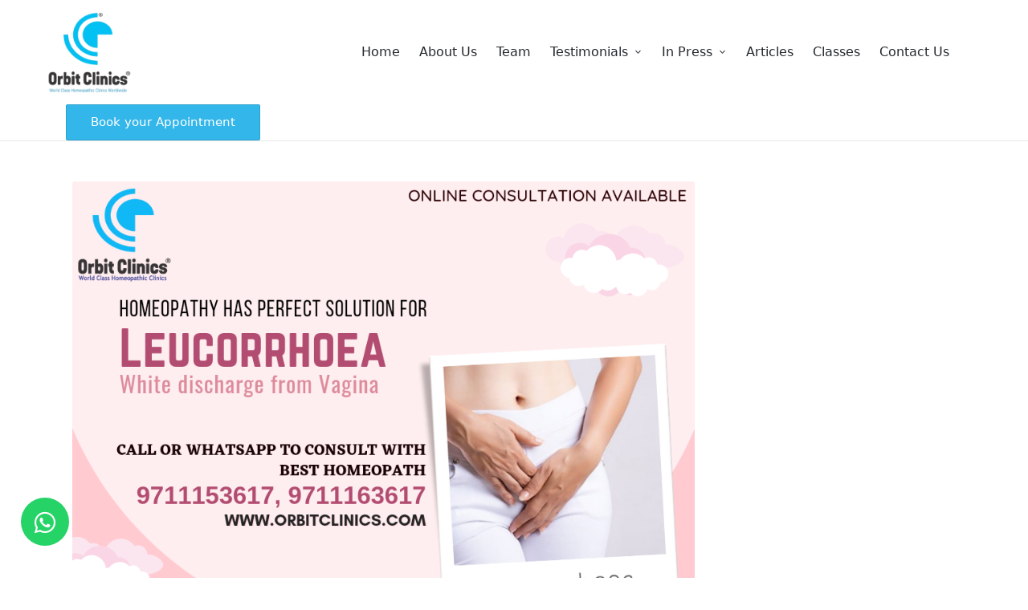

--- FILE ---
content_type: text/html; charset=UTF-8
request_url: https://www.orbitclinics.com/post/blogs/page/12/
body_size: 25403
content:

<!DOCTYPE html>
<html lang="en-US" itemscope itemtype="http://schema.org/Article">
<head>
	<meta charset="UTF-8">
	<link rel="profile" href="http://gmpg.org/xfn/11">
	<title>Blogs &#8211; Page 12 &#8211; Orbit Clinics</title>
<meta name='robots' content='max-image-preview:large' />
<meta name="viewport" content="width=device-width, initial-scale=1"><link rel="alternate" type="application/rss+xml" title="Orbit Clinics &raquo; Feed" href="https://www.orbitclinics.com/feed/" />
<link rel="alternate" type="application/rss+xml" title="Orbit Clinics &raquo; Comments Feed" href="https://www.orbitclinics.com/comments/feed/" />
<link rel="alternate" type="application/rss+xml" title="Orbit Clinics &raquo; Blogs Category Feed" href="https://www.orbitclinics.com/post/blogs/feed/" />
		<!-- This site uses the Google Analytics by MonsterInsights plugin v8.14.1 - Using Analytics tracking - https://www.monsterinsights.com/ -->
							<script src="//www.googletagmanager.com/gtag/js?id=G-YYQ9S1N8WD"  data-cfasync="false" data-wpfc-render="false" async></script>
			<script data-cfasync="false" data-wpfc-render="false">
				var mi_version = '8.14.1';
				var mi_track_user = true;
				var mi_no_track_reason = '';
				
								var disableStrs = [
										'ga-disable-G-YYQ9S1N8WD',
														];

				/* Function to detect opted out users */
				function __gtagTrackerIsOptedOut() {
					for (var index = 0; index < disableStrs.length; index++) {
						if (document.cookie.indexOf(disableStrs[index] + '=true') > -1) {
							return true;
						}
					}

					return false;
				}

				/* Disable tracking if the opt-out cookie exists. */
				if (__gtagTrackerIsOptedOut()) {
					for (var index = 0; index < disableStrs.length; index++) {
						window[disableStrs[index]] = true;
					}
				}

				/* Opt-out function */
				function __gtagTrackerOptout() {
					for (var index = 0; index < disableStrs.length; index++) {
						document.cookie = disableStrs[index] + '=true; expires=Thu, 31 Dec 2099 23:59:59 UTC; path=/';
						window[disableStrs[index]] = true;
					}
				}

				if ('undefined' === typeof gaOptout) {
					function gaOptout() {
						__gtagTrackerOptout();
					}
				}
								window.dataLayer = window.dataLayer || [];

				window.MonsterInsightsDualTracker = {
					helpers: {},
					trackers: {},
				};
				if (mi_track_user) {
					function __gtagDataLayer() {
						dataLayer.push(arguments);
					}

					function __gtagTracker(type, name, parameters) {
						if (!parameters) {
							parameters = {};
						}

						if (parameters.send_to) {
							__gtagDataLayer.apply(null, arguments);
							return;
						}

						if (type === 'event') {
														parameters.send_to = monsterinsights_frontend.v4_id;
							var hookName = name;
							if (typeof parameters['event_category'] !== 'undefined') {
								hookName = parameters['event_category'] + ':' + name;
							}

							if (typeof MonsterInsightsDualTracker.trackers[hookName] !== 'undefined') {
								MonsterInsightsDualTracker.trackers[hookName](parameters);
							} else {
								__gtagDataLayer('event', name, parameters);
							}
							
													} else {
							__gtagDataLayer.apply(null, arguments);
						}
					}

					__gtagTracker('js', new Date());
					__gtagTracker('set', {
						'developer_id.dZGIzZG': true,
											});
										__gtagTracker('config', 'G-YYQ9S1N8WD', {"forceSSL":"true","link_attribution":"true"} );
															window.gtag = __gtagTracker;										(function () {
						/* https://developers.google.com/analytics/devguides/collection/analyticsjs/ */
						/* ga and __gaTracker compatibility shim. */
						var noopfn = function () {
							return null;
						};
						var newtracker = function () {
							return new Tracker();
						};
						var Tracker = function () {
							return null;
						};
						var p = Tracker.prototype;
						p.get = noopfn;
						p.set = noopfn;
						p.send = function () {
							var args = Array.prototype.slice.call(arguments);
							args.unshift('send');
							__gaTracker.apply(null, args);
						};
						var __gaTracker = function () {
							var len = arguments.length;
							if (len === 0) {
								return;
							}
							var f = arguments[len - 1];
							if (typeof f !== 'object' || f === null || typeof f.hitCallback !== 'function') {
								if ('send' === arguments[0]) {
									var hitConverted, hitObject = false, action;
									if ('event' === arguments[1]) {
										if ('undefined' !== typeof arguments[3]) {
											hitObject = {
												'eventAction': arguments[3],
												'eventCategory': arguments[2],
												'eventLabel': arguments[4],
												'value': arguments[5] ? arguments[5] : 1,
											}
										}
									}
									if ('pageview' === arguments[1]) {
										if ('undefined' !== typeof arguments[2]) {
											hitObject = {
												'eventAction': 'page_view',
												'page_path': arguments[2],
											}
										}
									}
									if (typeof arguments[2] === 'object') {
										hitObject = arguments[2];
									}
									if (typeof arguments[5] === 'object') {
										Object.assign(hitObject, arguments[5]);
									}
									if ('undefined' !== typeof arguments[1].hitType) {
										hitObject = arguments[1];
										if ('pageview' === hitObject.hitType) {
											hitObject.eventAction = 'page_view';
										}
									}
									if (hitObject) {
										action = 'timing' === arguments[1].hitType ? 'timing_complete' : hitObject.eventAction;
										hitConverted = mapArgs(hitObject);
										__gtagTracker('event', action, hitConverted);
									}
								}
								return;
							}

							function mapArgs(args) {
								var arg, hit = {};
								var gaMap = {
									'eventCategory': 'event_category',
									'eventAction': 'event_action',
									'eventLabel': 'event_label',
									'eventValue': 'event_value',
									'nonInteraction': 'non_interaction',
									'timingCategory': 'event_category',
									'timingVar': 'name',
									'timingValue': 'value',
									'timingLabel': 'event_label',
									'page': 'page_path',
									'location': 'page_location',
									'title': 'page_title',
								};
								for (arg in args) {
																		if (!(!args.hasOwnProperty(arg) || !gaMap.hasOwnProperty(arg))) {
										hit[gaMap[arg]] = args[arg];
									} else {
										hit[arg] = args[arg];
									}
								}
								return hit;
							}

							try {
								f.hitCallback();
							} catch (ex) {
							}
						};
						__gaTracker.create = newtracker;
						__gaTracker.getByName = newtracker;
						__gaTracker.getAll = function () {
							return [];
						};
						__gaTracker.remove = noopfn;
						__gaTracker.loaded = true;
						window['__gaTracker'] = __gaTracker;
					})();
									} else {
										console.log("");
					(function () {
						function __gtagTracker() {
							return null;
						}

						window['__gtagTracker'] = __gtagTracker;
						window['gtag'] = __gtagTracker;
					})();
									}
			</script>
				<!-- / Google Analytics by MonsterInsights -->
		<script>
window._wpemojiSettings = {"baseUrl":"https:\/\/s.w.org\/images\/core\/emoji\/14.0.0\/72x72\/","ext":".png","svgUrl":"https:\/\/s.w.org\/images\/core\/emoji\/14.0.0\/svg\/","svgExt":".svg","source":{"concatemoji":"https:\/\/www.orbitclinics.com\/wp-includes\/js\/wp-emoji-release.min.js?ver=6.3.2"}};
/*! This file is auto-generated */
!function(i,n){var o,s,e;function c(e){try{var t={supportTests:e,timestamp:(new Date).valueOf()};sessionStorage.setItem(o,JSON.stringify(t))}catch(e){}}function p(e,t,n){e.clearRect(0,0,e.canvas.width,e.canvas.height),e.fillText(t,0,0);var t=new Uint32Array(e.getImageData(0,0,e.canvas.width,e.canvas.height).data),r=(e.clearRect(0,0,e.canvas.width,e.canvas.height),e.fillText(n,0,0),new Uint32Array(e.getImageData(0,0,e.canvas.width,e.canvas.height).data));return t.every(function(e,t){return e===r[t]})}function u(e,t,n){switch(t){case"flag":return n(e,"\ud83c\udff3\ufe0f\u200d\u26a7\ufe0f","\ud83c\udff3\ufe0f\u200b\u26a7\ufe0f")?!1:!n(e,"\ud83c\uddfa\ud83c\uddf3","\ud83c\uddfa\u200b\ud83c\uddf3")&&!n(e,"\ud83c\udff4\udb40\udc67\udb40\udc62\udb40\udc65\udb40\udc6e\udb40\udc67\udb40\udc7f","\ud83c\udff4\u200b\udb40\udc67\u200b\udb40\udc62\u200b\udb40\udc65\u200b\udb40\udc6e\u200b\udb40\udc67\u200b\udb40\udc7f");case"emoji":return!n(e,"\ud83e\udef1\ud83c\udffb\u200d\ud83e\udef2\ud83c\udfff","\ud83e\udef1\ud83c\udffb\u200b\ud83e\udef2\ud83c\udfff")}return!1}function f(e,t,n){var r="undefined"!=typeof WorkerGlobalScope&&self instanceof WorkerGlobalScope?new OffscreenCanvas(300,150):i.createElement("canvas"),a=r.getContext("2d",{willReadFrequently:!0}),o=(a.textBaseline="top",a.font="600 32px Arial",{});return e.forEach(function(e){o[e]=t(a,e,n)}),o}function t(e){var t=i.createElement("script");t.src=e,t.defer=!0,i.head.appendChild(t)}"undefined"!=typeof Promise&&(o="wpEmojiSettingsSupports",s=["flag","emoji"],n.supports={everything:!0,everythingExceptFlag:!0},e=new Promise(function(e){i.addEventListener("DOMContentLoaded",e,{once:!0})}),new Promise(function(t){var n=function(){try{var e=JSON.parse(sessionStorage.getItem(o));if("object"==typeof e&&"number"==typeof e.timestamp&&(new Date).valueOf()<e.timestamp+604800&&"object"==typeof e.supportTests)return e.supportTests}catch(e){}return null}();if(!n){if("undefined"!=typeof Worker&&"undefined"!=typeof OffscreenCanvas&&"undefined"!=typeof URL&&URL.createObjectURL&&"undefined"!=typeof Blob)try{var e="postMessage("+f.toString()+"("+[JSON.stringify(s),u.toString(),p.toString()].join(",")+"));",r=new Blob([e],{type:"text/javascript"}),a=new Worker(URL.createObjectURL(r),{name:"wpTestEmojiSupports"});return void(a.onmessage=function(e){c(n=e.data),a.terminate(),t(n)})}catch(e){}c(n=f(s,u,p))}t(n)}).then(function(e){for(var t in e)n.supports[t]=e[t],n.supports.everything=n.supports.everything&&n.supports[t],"flag"!==t&&(n.supports.everythingExceptFlag=n.supports.everythingExceptFlag&&n.supports[t]);n.supports.everythingExceptFlag=n.supports.everythingExceptFlag&&!n.supports.flag,n.DOMReady=!1,n.readyCallback=function(){n.DOMReady=!0}}).then(function(){return e}).then(function(){var e;n.supports.everything||(n.readyCallback(),(e=n.source||{}).concatemoji?t(e.concatemoji):e.wpemoji&&e.twemoji&&(t(e.twemoji),t(e.wpemoji)))}))}((window,document),window._wpemojiSettings);
</script>
<style>
img.wp-smiley,
img.emoji {
	display: inline !important;
	border: none !important;
	box-shadow: none !important;
	height: 1em !important;
	width: 1em !important;
	margin: 0 0.07em !important;
	vertical-align: -0.1em !important;
	background: none !important;
	padding: 0 !important;
}
</style>
	<link rel='stylesheet' id='wp-block-library-css' href='https://www.orbitclinics.com/wp-includes/css/dist/block-library/style.min.css?ver=6.3.2' media='all' />
<style id='wp-block-library-theme-inline-css'>
.wp-block-audio figcaption{color:#555;font-size:13px;text-align:center}.is-dark-theme .wp-block-audio figcaption{color:hsla(0,0%,100%,.65)}.wp-block-audio{margin:0 0 1em}.wp-block-code{border:1px solid #ccc;border-radius:4px;font-family:Menlo,Consolas,monaco,monospace;padding:.8em 1em}.wp-block-embed figcaption{color:#555;font-size:13px;text-align:center}.is-dark-theme .wp-block-embed figcaption{color:hsla(0,0%,100%,.65)}.wp-block-embed{margin:0 0 1em}.blocks-gallery-caption{color:#555;font-size:13px;text-align:center}.is-dark-theme .blocks-gallery-caption{color:hsla(0,0%,100%,.65)}.wp-block-image figcaption{color:#555;font-size:13px;text-align:center}.is-dark-theme .wp-block-image figcaption{color:hsla(0,0%,100%,.65)}.wp-block-image{margin:0 0 1em}.wp-block-pullquote{border-bottom:4px solid;border-top:4px solid;color:currentColor;margin-bottom:1.75em}.wp-block-pullquote cite,.wp-block-pullquote footer,.wp-block-pullquote__citation{color:currentColor;font-size:.8125em;font-style:normal;text-transform:uppercase}.wp-block-quote{border-left:.25em solid;margin:0 0 1.75em;padding-left:1em}.wp-block-quote cite,.wp-block-quote footer{color:currentColor;font-size:.8125em;font-style:normal;position:relative}.wp-block-quote.has-text-align-right{border-left:none;border-right:.25em solid;padding-left:0;padding-right:1em}.wp-block-quote.has-text-align-center{border:none;padding-left:0}.wp-block-quote.is-large,.wp-block-quote.is-style-large,.wp-block-quote.is-style-plain{border:none}.wp-block-search .wp-block-search__label{font-weight:700}.wp-block-search__button{border:1px solid #ccc;padding:.375em .625em}:where(.wp-block-group.has-background){padding:1.25em 2.375em}.wp-block-separator.has-css-opacity{opacity:.4}.wp-block-separator{border:none;border-bottom:2px solid;margin-left:auto;margin-right:auto}.wp-block-separator.has-alpha-channel-opacity{opacity:1}.wp-block-separator:not(.is-style-wide):not(.is-style-dots){width:100px}.wp-block-separator.has-background:not(.is-style-dots){border-bottom:none;height:1px}.wp-block-separator.has-background:not(.is-style-wide):not(.is-style-dots){height:2px}.wp-block-table{margin:0 0 1em}.wp-block-table td,.wp-block-table th{word-break:normal}.wp-block-table figcaption{color:#555;font-size:13px;text-align:center}.is-dark-theme .wp-block-table figcaption{color:hsla(0,0%,100%,.65)}.wp-block-video figcaption{color:#555;font-size:13px;text-align:center}.is-dark-theme .wp-block-video figcaption{color:hsla(0,0%,100%,.65)}.wp-block-video{margin:0 0 1em}.wp-block-template-part.has-background{margin-bottom:0;margin-top:0;padding:1.25em 2.375em}
</style>
<style id='classic-theme-styles-inline-css'>
/*! This file is auto-generated */
.wp-block-button__link{color:#fff;background-color:#32373c;border-radius:9999px;box-shadow:none;text-decoration:none;padding:calc(.667em + 2px) calc(1.333em + 2px);font-size:1.125em}.wp-block-file__button{background:#32373c;color:#fff;text-decoration:none}
</style>
<style id='global-styles-inline-css'>
body{--wp--preset--color--black: #000000;--wp--preset--color--cyan-bluish-gray: #abb8c3;--wp--preset--color--white: #ffffff;--wp--preset--color--pale-pink: #f78da7;--wp--preset--color--vivid-red: #cf2e2e;--wp--preset--color--luminous-vivid-orange: #ff6900;--wp--preset--color--luminous-vivid-amber: #fcb900;--wp--preset--color--light-green-cyan: #7bdcb5;--wp--preset--color--vivid-green-cyan: #00d084;--wp--preset--color--pale-cyan-blue: #8ed1fc;--wp--preset--color--vivid-cyan-blue: #0693e3;--wp--preset--color--vivid-purple: #9b51e0;--wp--preset--gradient--vivid-cyan-blue-to-vivid-purple: linear-gradient(135deg,rgba(6,147,227,1) 0%,rgb(155,81,224) 100%);--wp--preset--gradient--light-green-cyan-to-vivid-green-cyan: linear-gradient(135deg,rgb(122,220,180) 0%,rgb(0,208,130) 100%);--wp--preset--gradient--luminous-vivid-amber-to-luminous-vivid-orange: linear-gradient(135deg,rgba(252,185,0,1) 0%,rgba(255,105,0,1) 100%);--wp--preset--gradient--luminous-vivid-orange-to-vivid-red: linear-gradient(135deg,rgba(255,105,0,1) 0%,rgb(207,46,46) 100%);--wp--preset--gradient--very-light-gray-to-cyan-bluish-gray: linear-gradient(135deg,rgb(238,238,238) 0%,rgb(169,184,195) 100%);--wp--preset--gradient--cool-to-warm-spectrum: linear-gradient(135deg,rgb(74,234,220) 0%,rgb(151,120,209) 20%,rgb(207,42,186) 40%,rgb(238,44,130) 60%,rgb(251,105,98) 80%,rgb(254,248,76) 100%);--wp--preset--gradient--blush-light-purple: linear-gradient(135deg,rgb(255,206,236) 0%,rgb(152,150,240) 100%);--wp--preset--gradient--blush-bordeaux: linear-gradient(135deg,rgb(254,205,165) 0%,rgb(254,45,45) 50%,rgb(107,0,62) 100%);--wp--preset--gradient--luminous-dusk: linear-gradient(135deg,rgb(255,203,112) 0%,rgb(199,81,192) 50%,rgb(65,88,208) 100%);--wp--preset--gradient--pale-ocean: linear-gradient(135deg,rgb(255,245,203) 0%,rgb(182,227,212) 50%,rgb(51,167,181) 100%);--wp--preset--gradient--electric-grass: linear-gradient(135deg,rgb(202,248,128) 0%,rgb(113,206,126) 100%);--wp--preset--gradient--midnight: linear-gradient(135deg,rgb(2,3,129) 0%,rgb(40,116,252) 100%);--wp--preset--font-size--small: 13px;--wp--preset--font-size--medium: 20px;--wp--preset--font-size--large: 36px;--wp--preset--font-size--x-large: 42px;--wp--preset--spacing--20: 0.44rem;--wp--preset--spacing--30: 0.67rem;--wp--preset--spacing--40: 1rem;--wp--preset--spacing--50: 1.5rem;--wp--preset--spacing--60: 2.25rem;--wp--preset--spacing--70: 3.38rem;--wp--preset--spacing--80: 5.06rem;--wp--preset--shadow--natural: 6px 6px 9px rgba(0, 0, 0, 0.2);--wp--preset--shadow--deep: 12px 12px 50px rgba(0, 0, 0, 0.4);--wp--preset--shadow--sharp: 6px 6px 0px rgba(0, 0, 0, 0.2);--wp--preset--shadow--outlined: 6px 6px 0px -3px rgba(255, 255, 255, 1), 6px 6px rgba(0, 0, 0, 1);--wp--preset--shadow--crisp: 6px 6px 0px rgba(0, 0, 0, 1);}:where(.is-layout-flex){gap: 0.5em;}:where(.is-layout-grid){gap: 0.5em;}body .is-layout-flow > .alignleft{float: left;margin-inline-start: 0;margin-inline-end: 2em;}body .is-layout-flow > .alignright{float: right;margin-inline-start: 2em;margin-inline-end: 0;}body .is-layout-flow > .aligncenter{margin-left: auto !important;margin-right: auto !important;}body .is-layout-constrained > .alignleft{float: left;margin-inline-start: 0;margin-inline-end: 2em;}body .is-layout-constrained > .alignright{float: right;margin-inline-start: 2em;margin-inline-end: 0;}body .is-layout-constrained > .aligncenter{margin-left: auto !important;margin-right: auto !important;}body .is-layout-constrained > :where(:not(.alignleft):not(.alignright):not(.alignfull)){max-width: var(--wp--style--global--content-size);margin-left: auto !important;margin-right: auto !important;}body .is-layout-constrained > .alignwide{max-width: var(--wp--style--global--wide-size);}body .is-layout-flex{display: flex;}body .is-layout-flex{flex-wrap: wrap;align-items: center;}body .is-layout-flex > *{margin: 0;}body .is-layout-grid{display: grid;}body .is-layout-grid > *{margin: 0;}:where(.wp-block-columns.is-layout-flex){gap: 2em;}:where(.wp-block-columns.is-layout-grid){gap: 2em;}:where(.wp-block-post-template.is-layout-flex){gap: 1.25em;}:where(.wp-block-post-template.is-layout-grid){gap: 1.25em;}.has-black-color{color: var(--wp--preset--color--black) !important;}.has-cyan-bluish-gray-color{color: var(--wp--preset--color--cyan-bluish-gray) !important;}.has-white-color{color: var(--wp--preset--color--white) !important;}.has-pale-pink-color{color: var(--wp--preset--color--pale-pink) !important;}.has-vivid-red-color{color: var(--wp--preset--color--vivid-red) !important;}.has-luminous-vivid-orange-color{color: var(--wp--preset--color--luminous-vivid-orange) !important;}.has-luminous-vivid-amber-color{color: var(--wp--preset--color--luminous-vivid-amber) !important;}.has-light-green-cyan-color{color: var(--wp--preset--color--light-green-cyan) !important;}.has-vivid-green-cyan-color{color: var(--wp--preset--color--vivid-green-cyan) !important;}.has-pale-cyan-blue-color{color: var(--wp--preset--color--pale-cyan-blue) !important;}.has-vivid-cyan-blue-color{color: var(--wp--preset--color--vivid-cyan-blue) !important;}.has-vivid-purple-color{color: var(--wp--preset--color--vivid-purple) !important;}.has-black-background-color{background-color: var(--wp--preset--color--black) !important;}.has-cyan-bluish-gray-background-color{background-color: var(--wp--preset--color--cyan-bluish-gray) !important;}.has-white-background-color{background-color: var(--wp--preset--color--white) !important;}.has-pale-pink-background-color{background-color: var(--wp--preset--color--pale-pink) !important;}.has-vivid-red-background-color{background-color: var(--wp--preset--color--vivid-red) !important;}.has-luminous-vivid-orange-background-color{background-color: var(--wp--preset--color--luminous-vivid-orange) !important;}.has-luminous-vivid-amber-background-color{background-color: var(--wp--preset--color--luminous-vivid-amber) !important;}.has-light-green-cyan-background-color{background-color: var(--wp--preset--color--light-green-cyan) !important;}.has-vivid-green-cyan-background-color{background-color: var(--wp--preset--color--vivid-green-cyan) !important;}.has-pale-cyan-blue-background-color{background-color: var(--wp--preset--color--pale-cyan-blue) !important;}.has-vivid-cyan-blue-background-color{background-color: var(--wp--preset--color--vivid-cyan-blue) !important;}.has-vivid-purple-background-color{background-color: var(--wp--preset--color--vivid-purple) !important;}.has-black-border-color{border-color: var(--wp--preset--color--black) !important;}.has-cyan-bluish-gray-border-color{border-color: var(--wp--preset--color--cyan-bluish-gray) !important;}.has-white-border-color{border-color: var(--wp--preset--color--white) !important;}.has-pale-pink-border-color{border-color: var(--wp--preset--color--pale-pink) !important;}.has-vivid-red-border-color{border-color: var(--wp--preset--color--vivid-red) !important;}.has-luminous-vivid-orange-border-color{border-color: var(--wp--preset--color--luminous-vivid-orange) !important;}.has-luminous-vivid-amber-border-color{border-color: var(--wp--preset--color--luminous-vivid-amber) !important;}.has-light-green-cyan-border-color{border-color: var(--wp--preset--color--light-green-cyan) !important;}.has-vivid-green-cyan-border-color{border-color: var(--wp--preset--color--vivid-green-cyan) !important;}.has-pale-cyan-blue-border-color{border-color: var(--wp--preset--color--pale-cyan-blue) !important;}.has-vivid-cyan-blue-border-color{border-color: var(--wp--preset--color--vivid-cyan-blue) !important;}.has-vivid-purple-border-color{border-color: var(--wp--preset--color--vivid-purple) !important;}.has-vivid-cyan-blue-to-vivid-purple-gradient-background{background: var(--wp--preset--gradient--vivid-cyan-blue-to-vivid-purple) !important;}.has-light-green-cyan-to-vivid-green-cyan-gradient-background{background: var(--wp--preset--gradient--light-green-cyan-to-vivid-green-cyan) !important;}.has-luminous-vivid-amber-to-luminous-vivid-orange-gradient-background{background: var(--wp--preset--gradient--luminous-vivid-amber-to-luminous-vivid-orange) !important;}.has-luminous-vivid-orange-to-vivid-red-gradient-background{background: var(--wp--preset--gradient--luminous-vivid-orange-to-vivid-red) !important;}.has-very-light-gray-to-cyan-bluish-gray-gradient-background{background: var(--wp--preset--gradient--very-light-gray-to-cyan-bluish-gray) !important;}.has-cool-to-warm-spectrum-gradient-background{background: var(--wp--preset--gradient--cool-to-warm-spectrum) !important;}.has-blush-light-purple-gradient-background{background: var(--wp--preset--gradient--blush-light-purple) !important;}.has-blush-bordeaux-gradient-background{background: var(--wp--preset--gradient--blush-bordeaux) !important;}.has-luminous-dusk-gradient-background{background: var(--wp--preset--gradient--luminous-dusk) !important;}.has-pale-ocean-gradient-background{background: var(--wp--preset--gradient--pale-ocean) !important;}.has-electric-grass-gradient-background{background: var(--wp--preset--gradient--electric-grass) !important;}.has-midnight-gradient-background{background: var(--wp--preset--gradient--midnight) !important;}.has-small-font-size{font-size: var(--wp--preset--font-size--small) !important;}.has-medium-font-size{font-size: var(--wp--preset--font-size--medium) !important;}.has-large-font-size{font-size: var(--wp--preset--font-size--large) !important;}.has-x-large-font-size{font-size: var(--wp--preset--font-size--x-large) !important;}
.wp-block-navigation a:where(:not(.wp-element-button)){color: inherit;}
:where(.wp-block-post-template.is-layout-flex){gap: 1.25em;}:where(.wp-block-post-template.is-layout-grid){gap: 1.25em;}
:where(.wp-block-columns.is-layout-flex){gap: 2em;}:where(.wp-block-columns.is-layout-grid){gap: 2em;}
.wp-block-pullquote{font-size: 1.5em;line-height: 1.6;}
</style>
<link rel='stylesheet' id='dashicons-css' href='https://www.orbitclinics.com/wp-includes/css/dashicons.min.css?ver=6.3.2' media='all' />
<link rel='stylesheet' id='everest-forms-general-css' href='https://www.orbitclinics.com/wp-content/plugins/everest-forms/assets/css/everest-forms.css?ver=2.0.3.1' media='all' />
<link rel='stylesheet' id='hfe-style-css' href='https://www.orbitclinics.com/wp-content/plugins/header-footer-elementor/assets/css/header-footer-elementor.css?ver=1.6.16' media='all' />
<link rel='stylesheet' id='elementor-icons-css' href='https://www.orbitclinics.com/wp-content/plugins/elementor/assets/lib/eicons/css/elementor-icons.min.css?ver=5.21.0' media='all' />
<link rel='stylesheet' id='elementor-frontend-css' href='https://www.orbitclinics.com/wp-content/plugins/elementor/assets/css/frontend-lite.min.css?ver=3.15.3' media='all' />
<link rel='stylesheet' id='swiper-css' href='https://www.orbitclinics.com/wp-content/plugins/elementor/assets/lib/swiper/css/swiper.min.css?ver=5.3.6' media='all' />
<link rel='stylesheet' id='elementor-post-2083-css' href='https://www.orbitclinics.com/wp-content/uploads/elementor/css/post-2083.css?ver=1750064368' media='all' />
<link rel='stylesheet' id='font-awesome-5-all-css' href='https://www.orbitclinics.com/wp-content/plugins/elementor/assets/lib/font-awesome/css/all.min.css?ver=4.9.55' media='all' />
<link rel='stylesheet' id='font-awesome-4-shim-css' href='https://www.orbitclinics.com/wp-content/plugins/elementor/assets/lib/font-awesome/css/v4-shims.min.css?ver=3.15.3' media='all' />
<link rel='stylesheet' id='elementor-global-css' href='https://www.orbitclinics.com/wp-content/uploads/elementor/css/global.css?ver=1697814746' media='all' />
<link rel='stylesheet' id='elementor-post-4651-css' href='https://www.orbitclinics.com/wp-content/uploads/elementor/css/post-4651.css?ver=1750506372' media='all' />
<link rel='stylesheet' id='hfe-widgets-style-css' href='https://www.orbitclinics.com/wp-content/plugins/header-footer-elementor/inc/widgets-css/frontend.css?ver=1.6.16' media='all' />
<link rel='stylesheet' id='sinatra-styles-css' href='https://www.orbitclinics.com/wp-content/themes/sinatra/assets/css/style.min.css?ver=1.2.1' media='all' />
<!--[if IE]>
<link rel='stylesheet' id='sinatra-ie-css' href='https://www.orbitclinics.com/wp-content/themes/sinatra/assets/css/compatibility/ie.min.css?ver=1.2.1' media='all' />
<![endif]-->
<link rel='stylesheet' id='sinatra-dynamic-styles-css' href='https://www.orbitclinics.com/wp-content/uploads/sinatra/dynamic-styles.css?ver=1768327462' media='all' />
<link rel='stylesheet' id='sinatra-elementor-css' href='https://www.orbitclinics.com/wp-content/themes/sinatra/assets/css/compatibility/elementor.min.css?ver=1.2.1' media='all' />
<link rel='stylesheet' id='eael-general-css' href='https://www.orbitclinics.com/wp-content/plugins/essential-addons-for-elementor-lite/assets/front-end/css/view/general.min.css?ver=5.8.8' media='all' />
<link rel='stylesheet' id='google-fonts-1-css' href='https://fonts.googleapis.com/css?family=Roboto%3A100%2C100italic%2C200%2C200italic%2C300%2C300italic%2C400%2C400italic%2C500%2C500italic%2C600%2C600italic%2C700%2C700italic%2C800%2C800italic%2C900%2C900italic%7CRoboto+Slab%3A100%2C100italic%2C200%2C200italic%2C300%2C300italic%2C400%2C400italic%2C500%2C500italic%2C600%2C600italic%2C700%2C700italic%2C800%2C800italic%2C900%2C900italic%7CPoppins%3A100%2C100italic%2C200%2C200italic%2C300%2C300italic%2C400%2C400italic%2C500%2C500italic%2C600%2C600italic%2C700%2C700italic%2C800%2C800italic%2C900%2C900italic&#038;display=auto&#038;ver=6.3.2' media='all' />
<link rel='stylesheet' id='elementor-icons-shared-0-css' href='https://www.orbitclinics.com/wp-content/plugins/elementor/assets/lib/font-awesome/css/fontawesome.min.css?ver=5.15.3' media='all' />
<link rel='stylesheet' id='elementor-icons-fa-solid-css' href='https://www.orbitclinics.com/wp-content/plugins/elementor/assets/lib/font-awesome/css/solid.min.css?ver=5.15.3' media='all' />
<link rel='stylesheet' id='elementor-icons-fa-brands-css' href='https://www.orbitclinics.com/wp-content/plugins/elementor/assets/lib/font-awesome/css/brands.min.css?ver=5.15.3' media='all' />
<link rel="preconnect" href="https://fonts.gstatic.com/" crossorigin><script src='https://www.orbitclinics.com/wp-content/plugins/google-analytics-for-wordpress/assets/js/frontend-gtag.min.js?ver=8.14.1' id='monsterinsights-frontend-script-js'></script>
<script data-cfasync="false" data-wpfc-render="false" id='monsterinsights-frontend-script-js-extra'>var monsterinsights_frontend = {"js_events_tracking":"true","download_extensions":"doc,pdf,ppt,zip,xls,docx,pptx,xlsx","inbound_paths":"[]","home_url":"https:\/\/www.orbitclinics.com","hash_tracking":"false","ua":"","v4_id":"G-YYQ9S1N8WD"};</script>
<script src='https://www.orbitclinics.com/wp-content/plugins/elementor/assets/lib/font-awesome/js/v4-shims.min.js?ver=3.15.3' id='font-awesome-4-shim-js'></script>
<!--[if IE]>
<script src='https://www.orbitclinics.com/wp-content/themes/sinatra/assets/js/vendors/flexibility.min.js?ver=1.2.1' id='sinatra-flexibility-js'></script>
<script id="sinatra-flexibility-js-after">
flexibility(document.documentElement);
</script>
<![endif]-->
<script src='https://www.orbitclinics.com/wp-includes/js/jquery/jquery.min.js?ver=3.7.0' id='jquery-core-js'></script>
<script src='https://www.orbitclinics.com/wp-includes/js/jquery/jquery-migrate.min.js?ver=3.4.1' id='jquery-migrate-js'></script>
<link rel="https://api.w.org/" href="https://www.orbitclinics.com/wp-json/" /><link rel="alternate" type="application/json" href="https://www.orbitclinics.com/wp-json/wp/v2/categories/259" /><link rel="EditURI" type="application/rsd+xml" title="RSD" href="https://www.orbitclinics.com/xmlrpc.php?rsd" />
<meta name="generator" content="WordPress 6.3.2" />
<meta name="generator" content="Everest Forms 2.0.3.1" />
<meta name="theme-color" content="#33b6e9"><meta name="generator" content="Elementor 3.15.3; features: e_dom_optimization, e_optimized_assets_loading, e_optimized_css_loading, additional_custom_breakpoints; settings: css_print_method-external, google_font-enabled, font_display-auto">
<link rel="icon" href="https://www.orbitclinics.com/wp-content/uploads/cropped-orbit-clinic-favicon-32x32.png" sizes="32x32" />
<link rel="icon" href="https://www.orbitclinics.com/wp-content/uploads/cropped-orbit-clinic-favicon-192x192.png" sizes="192x192" />
<link rel="apple-touch-icon" href="https://www.orbitclinics.com/wp-content/uploads/cropped-orbit-clinic-favicon-180x180.png" />
<meta name="msapplication-TileImage" content="https://www.orbitclinics.com/wp-content/uploads/cropped-orbit-clinic-favicon-270x270.png" />
	
	
	
	
</head>

<body class="archive paged category category-blogs category-259 wp-custom-logo wp-embed-responsive paged-12 category-paged-12 everest-forms-no-js ehf-footer ehf-template-sinatra ehf-stylesheet-sinatra sinatra-topbar__separators-regular sinatra-layout__fw-contained sinatra-header-layout-1 sinatra-menu-animation-underline sinatra-header__separators-none si-blog-layout-1 si-page-title-align-left si-has-sidebar sinatra-sidebar-style-1 sinatra-sidebar-position__right-sidebar si-sidebar-r__after-content entry-media-hover-style-1 sinatra-copyright-layout-1 si-input-supported validate-comment-form si-menu-accessibility elementor-default elementor-kit-2083">

<div id="page" class="hfeed site">
	<a class="skip-link screen-reader-text" href="#content">Skip to content</a>

	
	<header id="masthead" class="site-header" role="banner" itemtype="https://schema.org/WPHeader" itemscope="itemscope">
		<div id="sinatra-header" class="si-container__wide">
		<div id="sinatra-header-inner">
	
<div class="si-container si-header-container">

	
<div class="sinatra-logo si-header-element" itemtype="https://schema.org/Organization" itemscope="itemscope">
	<div class="logo-inner"><a href="https://www.orbitclinics.com/" rel="home" class="" itemprop="url">
					<img src="https://www.orbitclinics.com/wp-content/uploads/logo-orbit-removebg-preview.png" alt="Orbit Clinics" width="544" height="459" class="" srcset="https://www.orbitclinics.com/wp-content/uploads/logo-orbit-removebg-preview.png 1x, https://www.orbitclinics.com/wp-content/uploads/logo-orbit-removebg-preview.png 2x" itemprop="logo"/>
				</a></div></div><!-- END .sinatra-logo -->

<nav class="site-navigation main-navigation sinatra-primary-nav sinatra-nav si-header-element" role="navigation" itemtype="https://schema.org/SiteNavigationElement" itemscope="itemscope" aria-label="Site Navigation">
<ul id="sinatra-primary-nav" class="menu"><li id="menu-item-5700" class="menu-item menu-item-type-custom menu-item-object-custom menu-item-home menu-item-5700"><a href="https://www.orbitclinics.com/"><span>Home</span></a></li>
<li id="menu-item-869" class="menu-item menu-item-type-post_type menu-item-object-page menu-item-869"><a href="https://www.orbitclinics.com/about/"><span>About Us</span></a></li>
<li id="menu-item-808" class="menu-item menu-item-type-post_type menu-item-object-page menu-item-808"><a href="https://www.orbitclinics.com/our-team/"><span>Team</span></a></li>
<li id="menu-item-5151" class="menu-item menu-item-type-custom menu-item-object-custom menu-item-has-children menu-item-5151"><a href="https://www.orbitclinics.com/testimonials/"><span>Testimonials</span><svg class="si-icon" xmlns="http://www.w3.org/2000/svg" width="32" height="32" viewBox="0 0 32 32"><path d="M24.958 10.483c-0.534-0.534-1.335-0.534-1.868 0l-7.074 7.074-7.074-7.074c-0.534-0.534-1.335-0.534-1.868 0s-0.534 1.335 0 1.868l8.008 8.008c0.267 0.267 0.667 0.4 0.934 0.4s0.667-0.133 0.934-0.4l8.008-8.008c0.534-0.534 0.534-1.335 0-1.868z"></path></svg></a>
<ul class="sub-menu">
	<li id="menu-item-810" class="menu-item menu-item-type-post_type menu-item-object-page menu-item-810"><a href="https://www.orbitclinics.com/testimonials/"><span>Written Testimonials</span></a></li>
	<li id="menu-item-5154" class="menu-item menu-item-type-post_type menu-item-object-page menu-item-5154"><a href="https://www.orbitclinics.com/video-testimonials/"><span>Video Testimonials</span></a></li>
</ul>
</li>
<li id="menu-item-811" class="menu-item menu-item-type-post_type menu-item-object-page menu-item-has-children menu-item-811"><a href="https://www.orbitclinics.com/in-press/"><span>In Press</span><svg class="si-icon" xmlns="http://www.w3.org/2000/svg" width="32" height="32" viewBox="0 0 32 32"><path d="M24.958 10.483c-0.534-0.534-1.335-0.534-1.868 0l-7.074 7.074-7.074-7.074c-0.534-0.534-1.335-0.534-1.868 0s-0.534 1.335 0 1.868l8.008 8.008c0.267 0.267 0.667 0.4 0.934 0.4s0.667-0.133 0.934-0.4l8.008-8.008c0.534-0.534 0.534-1.335 0-1.868z"></path></svg></a>
<ul class="sub-menu">
	<li id="menu-item-10634" class="menu-item menu-item-type-post_type menu-item-object-page menu-item-10634"><a href="https://www.orbitclinics.com/videos/"><span>Videos</span></a></li>
</ul>
</li>
<li id="menu-item-4824" class="menu-item menu-item-type-post_type menu-item-object-page menu-item-4824"><a href="https://www.orbitclinics.com/articles/"><span>Articles</span></a></li>
<li id="menu-item-1664" class="menu-item menu-item-type-post_type menu-item-object-page menu-item-1664"><a href="https://www.orbitclinics.com/clinical-classes/"><span>Classes</span></a></li>
<li id="menu-item-751" class="menu-item menu-item-type-post_type menu-item-object-page menu-item-751"><a href="https://www.orbitclinics.com/contact-us/"><span>Contact Us</span></a></li>
<li id="menu-item-5823" class="menu-item menu-item-type-custom menu-item-object-custom menu-item-5823"><a href="https://www.replicarelojes.to/"><span>replica relojes</span></a></li>
<li id="menu-item-5824" class="menu-item menu-item-type-custom menu-item-object-custom menu-item-5824"><a href="https://www.orologireplica.io/"><span>orologi replica</span></a></li>
</ul></nav><!-- END .sinatra-nav -->
<div class="si-header-widgets si-header-element sinatra-widget-location-right"><div class="si-header-widget__button si-header-widget sinatra-all"><div class="si-widget-wrapper"><a href="https://www.orbitclinics.com/appointment-booking/" class="si-btn" target="_self" role="button"><span>Book your Appointment</span></a></div></div><!-- END .si-header-widget --></div><!-- END .si-header-widgets -->
	<span class="si-header-element si-mobile-nav">
				<button class="si-hamburger hamburger--spin si-hamburger-sinatra-primary-nav" aria-label="Menu" aria-controls="sinatra-primary-nav" type="button">

			
			<span class="hamburger-box">
				<span class="hamburger-inner"></span>
			</span>

		</button>
			</span>

</div><!-- END .si-container -->
	</div><!-- END #sinatra-header-inner -->
	</div><!-- END #sinatra-header -->
			</header><!-- #masthead .site-header -->

	
		<div id="main" class="site-main">

		
		
		
		
		
		
		
		
		
		
		
		
		
		
		
<div class="si-container">

	<div id="primary" class="content-area">

		
		<main id="content" class="site-content" role="main" itemtype="http://schema.org/WebPageElement" itemprop="mainContentOfPage">

			

<article id="post-5374" class="sinatra-article post-5374 post type-post status-publish format-standard has-post-thumbnail hentry category-blogs category-knowledge-base tag-headache tag-holistic-treatment tag-homeopathic-medicines tag-homeopathic-treatment tag-homeopathy tag-leucorrhoea tag-migraine tag-no-side-effects tag-pcod tag-pregnancy-issues tag-sinus tag-white-discharge-per-vagina" itemscope="" itemtype="https://schema.org/CreativeWork">

	<div class="si-blog-entry-content"><div class="post-thumb entry-media thumbnail"><a href="https://www.orbitclinics.com/decoding-leukorrhea/" class="entry-image-link"><img width="940" height="788" src="https://www.orbitclinics.com/wp-content/uploads/20220205_232818_0000.png" class="attachment-large size-large wp-post-image" alt="Decoding Leukorrhea" /></a></div>
<header class="entry-header">

	
	<h2 class="entry-title" itemprop="headline">
		<a href="https://www.orbitclinics.com/decoding-leukorrhea/" title="Decoding Leukorrhea" rel="bookmark">Decoding Leukorrhea</a>	</h2>

</header>
<div class="entry-meta"><div class="entry-meta-elements">		<span class="post-author">
			<span class="posted-by vcard author" itemprop="author" itemscope="itemscope" itemtype="http://schema.org/Person">
				<span class="screen-reader-text">Posted by</span>

				
				<span>
										By 					<a class="url fn n" title="View all posts by Dr Deepak Sharma" 
						href="https://www.orbitclinics.com/author/dr-deepak-sharma/" rel="author" itemprop="url">
						<span class="author-name" itemprop="name">Dr Deepak Sharma</span>
					</a>
				</span>
			</span>
		</span>
		<span class="posted-on">April 13, 2023</span><span class="cat-links"><span class="screen-reader-text">Posted in</span><span><a href="https://www.orbitclinics.com/post/blogs/" rel="category tag">Blogs</a>, <a href="https://www.orbitclinics.com/post/knowledge-base/" rel="category tag">Knowledge Base</a></span></span><span class="comments-link"><a href="https://www.orbitclinics.com/decoding-leukorrhea/#respond" class="comments-link" >No Comments</a></span></div></div>
<div class="entry-summary si-entry" itemprop="text">

	Causes, Symptoms, and Holistic Solutions including homeopathic interventions for White Discharge Written by Dr. Deepak Sharma BHMS, MD, Ph.D. (Scholar) Homeopathic Physician and Educator Founder – Orbit Clinics Introduction: Vaginal&hellip;
</div>

<footer class="entry-footer">
		<a href="https://www.orbitclinics.com/decoding-leukorrhea/" class="si-btn btn-text-1"><span>Read More</span></a>
</footer>
</div>
</article><!-- #post-5374 -->



<article id="post-5372" class="sinatra-article post-5372 post type-post status-publish format-standard has-post-thumbnail hentry category-blogs category-knowledge-base tag-holistic-treatment tag-homeopathic-medicines tag-homeopathic-treatment tag-homeopathy" itemscope="" itemtype="https://schema.org/CreativeWork">

	<div class="si-blog-entry-content"><div class="post-thumb entry-media thumbnail"><a href="https://www.orbitclinics.com/potentization-in-homeopathy-an-in-depth-exploration-of-serial-dilution-and-succussion/" class="entry-image-link"><img width="1024" height="683" src="https://www.orbitclinics.com/wp-content/uploads/IMG_0343-edited-1024x683.jpg" class="attachment-large size-large wp-post-image" alt="Potentization in Homeopathy: An In-Depth Exploration of Serial Dilution and Succussion" /></a></div>
<header class="entry-header">

	
	<h2 class="entry-title" itemprop="headline">
		<a href="https://www.orbitclinics.com/potentization-in-homeopathy-an-in-depth-exploration-of-serial-dilution-and-succussion/" title="Potentization in Homeopathy: An In-Depth Exploration of Serial Dilution and Succussion" rel="bookmark">Potentization in Homeopathy: An In-Depth Exploration of Serial Dilution and Succussion</a>	</h2>

</header>
<div class="entry-meta"><div class="entry-meta-elements">		<span class="post-author">
			<span class="posted-by vcard author" itemprop="author" itemscope="itemscope" itemtype="http://schema.org/Person">
				<span class="screen-reader-text">Posted by</span>

				
				<span>
										By 					<a class="url fn n" title="View all posts by Dr Deepak Sharma" 
						href="https://www.orbitclinics.com/author/dr-deepak-sharma/" rel="author" itemprop="url">
						<span class="author-name" itemprop="name">Dr Deepak Sharma</span>
					</a>
				</span>
			</span>
		</span>
		<span class="posted-on">April 13, 2023</span><span class="cat-links"><span class="screen-reader-text">Posted in</span><span><a href="https://www.orbitclinics.com/post/blogs/" rel="category tag">Blogs</a>, <a href="https://www.orbitclinics.com/post/knowledge-base/" rel="category tag">Knowledge Base</a></span></span><span class="comments-link"><a href="https://www.orbitclinics.com/potentization-in-homeopathy-an-in-depth-exploration-of-serial-dilution-and-succussion/#respond" class="comments-link" >No Comments</a></span></div></div>
<div class="entry-summary si-entry" itemprop="text">

	Written by Dr. Deepak Sharma BHMS, MD, Ph.D. (Scholar) Homeopathic Physician and Educator Founder – Orbit Clinics Abstract: Potentization, a critical aspect of homeopathic principles, involves a systematic process of&hellip;
</div>

<footer class="entry-footer">
		<a href="https://www.orbitclinics.com/potentization-in-homeopathy-an-in-depth-exploration-of-serial-dilution-and-succussion/" class="si-btn btn-text-1"><span>Read More</span></a>
</footer>
</div>
</article><!-- #post-5372 -->



<article id="post-5365" class="sinatra-article post-5365 post type-post status-publish format-standard has-post-thumbnail hentry category-blogs category-knowledge-base tag-cluster-headache tag-headache tag-holistic-treatment tag-homeopathic-medicines tag-homeopathic-treatment tag-homeopathy tag-migraine tag-no-side-effects tag-pcod tag-sinus" itemscope="" itemtype="https://schema.org/CreativeWork">

	<div class="si-blog-entry-content"><div class="post-thumb entry-media thumbnail"><a href="https://www.orbitclinics.com/cluster-headaches/" class="entry-image-link"><img width="500" height="500" src="https://www.orbitclinics.com/wp-content/uploads/20220121_215805_0003.png" class="attachment-large size-large wp-post-image" alt="Cluster Headaches" /></a></div>
<header class="entry-header">

	
	<h2 class="entry-title" itemprop="headline">
		<a href="https://www.orbitclinics.com/cluster-headaches/" title="Cluster Headaches" rel="bookmark">Cluster Headaches</a>	</h2>

</header>
<div class="entry-meta"><div class="entry-meta-elements">		<span class="post-author">
			<span class="posted-by vcard author" itemprop="author" itemscope="itemscope" itemtype="http://schema.org/Person">
				<span class="screen-reader-text">Posted by</span>

				
				<span>
										By 					<a class="url fn n" title="View all posts by Dr Deepak Sharma" 
						href="https://www.orbitclinics.com/author/dr-deepak-sharma/" rel="author" itemprop="url">
						<span class="author-name" itemprop="name">Dr Deepak Sharma</span>
					</a>
				</span>
			</span>
		</span>
		<span class="posted-on">April 13, 2023</span><span class="cat-links"><span class="screen-reader-text">Posted in</span><span><a href="https://www.orbitclinics.com/post/blogs/" rel="category tag">Blogs</a>, <a href="https://www.orbitclinics.com/post/knowledge-base/" rel="category tag">Knowledge Base</a></span></span><span class="comments-link"><a href="https://www.orbitclinics.com/cluster-headaches/#respond" class="comments-link" >No Comments</a></span></div></div>
<div class="entry-summary si-entry" itemprop="text">

	Etiology, Pathogenesis, Symptoms, and Homeopathic Treatment Cluster Headaches: Etiology, Pathogenesis, Symptoms, and Homeopathic Treatment Written by Dr. Deepak Sharma BHMS, MD, Ph.D. (Scholar) Homeopathic Physician and Educator Founder – Orbit&hellip;
</div>

<footer class="entry-footer">
		<a href="https://www.orbitclinics.com/cluster-headaches/" class="si-btn btn-text-1"><span>Read More</span></a>
</footer>
</div>
</article><!-- #post-5365 -->



<article id="post-5362" class="sinatra-article post-5362 post type-post status-publish format-standard has-post-thumbnail hentry category-blogs category-knowledge-base tag-childhood-obesity tag-holistic-treatment tag-homeopathic-medicines tag-homeopathic-treatment tag-homeopathy tag-no-side-effects tag-obesity-and-homeopathy tag-pcod" itemscope="" itemtype="https://schema.org/CreativeWork">

	<div class="si-blog-entry-content"><div class="post-thumb entry-media thumbnail"><a href="https://www.orbitclinics.com/childhood-obesity-and-homeopathy/" class="entry-image-link"><img width="500" height="500" src="https://www.orbitclinics.com/wp-content/uploads/20230425_122205_0022.png" class="attachment-large size-large wp-post-image" alt="CHILDHOOD OBESITY AND HOMEOPATHY" loading="lazy" /></a></div>
<header class="entry-header">

	
	<h2 class="entry-title" itemprop="headline">
		<a href="https://www.orbitclinics.com/childhood-obesity-and-homeopathy/" title="CHILDHOOD OBESITY AND HOMEOPATHY" rel="bookmark">CHILDHOOD OBESITY AND HOMEOPATHY</a>	</h2>

</header>
<div class="entry-meta"><div class="entry-meta-elements">		<span class="post-author">
			<span class="posted-by vcard author" itemprop="author" itemscope="itemscope" itemtype="http://schema.org/Person">
				<span class="screen-reader-text">Posted by</span>

				
				<span>
										By 					<a class="url fn n" title="View all posts by Dr Deepak Sharma" 
						href="https://www.orbitclinics.com/author/dr-deepak-sharma/" rel="author" itemprop="url">
						<span class="author-name" itemprop="name">Dr Deepak Sharma</span>
					</a>
				</span>
			</span>
		</span>
		<span class="posted-on">April 12, 2023</span><span class="cat-links"><span class="screen-reader-text">Posted in</span><span><a href="https://www.orbitclinics.com/post/blogs/" rel="category tag">Blogs</a>, <a href="https://www.orbitclinics.com/post/knowledge-base/" rel="category tag">Knowledge Base</a></span></span><span class="comments-link"><a href="https://www.orbitclinics.com/childhood-obesity-and-homeopathy/#respond" class="comments-link" >No Comments</a></span></div></div>
<div class="entry-summary si-entry" itemprop="text">

	CHILDHOOD OBESITY AND HOMEOPATHY Written by Dr. Deepak Sharma BHMS, MD, Ph.D. (Scholar) Homeopathic Physician and Educator Founder – Orbit Clinics Childhood obesity represents a formidable health predicament characterized by&hellip;
</div>

<footer class="entry-footer">
		<a href="https://www.orbitclinics.com/childhood-obesity-and-homeopathy/" class="si-btn btn-text-1"><span>Read More</span></a>
</footer>
</div>
</article><!-- #post-5362 -->



<article id="post-5358" class="sinatra-article post-5358 post type-post status-publish format-standard has-post-thumbnail hentry category-blogs category-knowledge-base tag-holistic-treatment tag-homeopathic-treatment tag-migraine tag-no-side-effects tag-pregnancy-issues" itemscope="" itemtype="https://schema.org/CreativeWork">

	<div class="si-blog-entry-content"><div class="post-thumb entry-media thumbnail"><a href="https://www.orbitclinics.com/transformations-in-human-behavior-throughout-the-past-two-decades/" class="entry-image-link"><img width="940" height="788" src="https://www.orbitclinics.com/wp-content/uploads/20220603_005736_0008.png" class="attachment-large size-large wp-post-image" alt="TRANSFORMATIONS IN HUMAN BEHAVIOR THROUGHOUT THE PAST TWO DECADES" loading="lazy" /></a></div>
<header class="entry-header">

	
	<h2 class="entry-title" itemprop="headline">
		<a href="https://www.orbitclinics.com/transformations-in-human-behavior-throughout-the-past-two-decades/" title="TRANSFORMATIONS IN HUMAN BEHAVIOR THROUGHOUT THE PAST TWO DECADES" rel="bookmark">TRANSFORMATIONS IN HUMAN BEHAVIOR THROUGHOUT THE PAST TWO DECADES</a>	</h2>

</header>
<div class="entry-meta"><div class="entry-meta-elements">		<span class="post-author">
			<span class="posted-by vcard author" itemprop="author" itemscope="itemscope" itemtype="http://schema.org/Person">
				<span class="screen-reader-text">Posted by</span>

				
				<span>
										By 					<a class="url fn n" title="View all posts by Dr Deepak Sharma" 
						href="https://www.orbitclinics.com/author/dr-deepak-sharma/" rel="author" itemprop="url">
						<span class="author-name" itemprop="name">Dr Deepak Sharma</span>
					</a>
				</span>
			</span>
		</span>
		<span class="posted-on">April 12, 2023</span><span class="cat-links"><span class="screen-reader-text">Posted in</span><span><a href="https://www.orbitclinics.com/post/blogs/" rel="category tag">Blogs</a>, <a href="https://www.orbitclinics.com/post/knowledge-base/" rel="category tag">Knowledge Base</a></span></span><span class="comments-link"><a href="https://www.orbitclinics.com/transformations-in-human-behavior-throughout-the-past-two-decades/#respond" class="comments-link" >No Comments</a></span></div></div>
<div class="entry-summary si-entry" itemprop="text">

	TRANSFORMATIONS IN HUMAN BEHAVIOR THROUGHOUT THE PAST TWO DECADES Written by Dr. Deepak Sharma BHMS, MD, Ph.D. (Scholar) Homeopathic Physician and Educator Founder – Orbit Clinics Human Behavior: The kaleidoscope&hellip;
</div>

<footer class="entry-footer">
		<a href="https://www.orbitclinics.com/transformations-in-human-behavior-throughout-the-past-two-decades/" class="si-btn btn-text-1"><span>Read More</span></a>
</footer>
</div>
</article><!-- #post-5358 -->



<article id="post-5355" class="sinatra-article post-5355 post type-post status-publish format-standard has-post-thumbnail hentry category-blogs category-knowledge-base tag-breast-fibroids tag-breast-lump tag-holistic-treatment tag-homeopathic-medicines tag-homeopathic-treatment tag-homeopathy tag-pregnancy-issues" itemscope="" itemtype="https://schema.org/CreativeWork">

	<div class="si-blog-entry-content"><div class="post-thumb entry-media thumbnail"><a href="https://www.orbitclinics.com/breast-fibroid-or-fibrocystic-breast-ailments-and-homeopathic-interventions/" class="entry-image-link"><img width="940" height="788" src="https://www.orbitclinics.com/wp-content/uploads/13_20220203_011332_0006.png" class="attachment-large size-large wp-post-image" alt="&lt;strong&gt;&lt;u&gt;Breast Fibroids Or Fibrocystic Breast Ailments And Homeopathic Interventions&lt;/u&gt;&lt;/strong&gt;" loading="lazy" /></a></div>
<header class="entry-header">

	
	<h2 class="entry-title" itemprop="headline">
		<a href="https://www.orbitclinics.com/breast-fibroid-or-fibrocystic-breast-ailments-and-homeopathic-interventions/" title="Breast Fibroids Or Fibrocystic Breast Ailments And Homeopathic Interventions" rel="bookmark"><strong><u>Breast Fibroids Or Fibrocystic Breast Ailments And Homeopathic Interventions</u></strong></a>	</h2>

</header>
<div class="entry-meta"><div class="entry-meta-elements">		<span class="post-author">
			<span class="posted-by vcard author" itemprop="author" itemscope="itemscope" itemtype="http://schema.org/Person">
				<span class="screen-reader-text">Posted by</span>

				
				<span>
										By 					<a class="url fn n" title="View all posts by Dr Deepak Sharma" 
						href="https://www.orbitclinics.com/author/dr-deepak-sharma/" rel="author" itemprop="url">
						<span class="author-name" itemprop="name">Dr Deepak Sharma</span>
					</a>
				</span>
			</span>
		</span>
		<span class="posted-on">April 12, 2023</span><span class="cat-links"><span class="screen-reader-text">Posted in</span><span><a href="https://www.orbitclinics.com/post/blogs/" rel="category tag">Blogs</a>, <a href="https://www.orbitclinics.com/post/knowledge-base/" rel="category tag">Knowledge Base</a></span></span><span class="comments-link"><a href="https://www.orbitclinics.com/breast-fibroid-or-fibrocystic-breast-ailments-and-homeopathic-interventions/#respond" class="comments-link" >No Comments</a></span></div></div>
<div class="entry-summary si-entry" itemprop="text">

	Written by Dr. Deepak Sharma BHMS, MD, Ph.D. (Scholar) Homeopathic Physician and Educator Founder – Orbit Clinics Abstract: This article provides an exhaustive overview of fibrocystic breast conditions, a prevalent&hellip;
</div>

<footer class="entry-footer">
		<a href="https://www.orbitclinics.com/breast-fibroid-or-fibrocystic-breast-ailments-and-homeopathic-interventions/" class="si-btn btn-text-1"><span>Read More</span></a>
</footer>
</div>
</article><!-- #post-5355 -->



<article id="post-5351" class="sinatra-article post-5351 post type-post status-publish format-standard has-post-thumbnail hentry category-blogs category-knowledge-base tag-bartholin-cyst tag-homeopathic-medicines tag-homeopathic-treatment tag-homeopathy tag-migraine tag-no-side-effects tag-pcod" itemscope="" itemtype="https://schema.org/CreativeWork">

	<div class="si-blog-entry-content"><div class="post-thumb entry-media thumbnail"><a href="https://www.orbitclinics.com/unlocking-the-mysteries-of-bartholins-cysts-and-homeopathy/" class="entry-image-link"><img width="940" height="788" src="https://www.orbitclinics.com/wp-content/uploads/20220209_150940_0001.png" class="attachment-large size-large wp-post-image" alt="Unlocking the Mysteries of Bartholin&#8217;s Cysts and Homeopathy" loading="lazy" /></a></div>
<header class="entry-header">

	
	<h2 class="entry-title" itemprop="headline">
		<a href="https://www.orbitclinics.com/unlocking-the-mysteries-of-bartholins-cysts-and-homeopathy/" title="Unlocking the Mysteries of Bartholin&#8217;s Cysts and Homeopathy" rel="bookmark">Unlocking the Mysteries of Bartholin&#8217;s Cysts and Homeopathy</a>	</h2>

</header>
<div class="entry-meta"><div class="entry-meta-elements">		<span class="post-author">
			<span class="posted-by vcard author" itemprop="author" itemscope="itemscope" itemtype="http://schema.org/Person">
				<span class="screen-reader-text">Posted by</span>

				
				<span>
										By 					<a class="url fn n" title="View all posts by Dr Deepak Sharma" 
						href="https://www.orbitclinics.com/author/dr-deepak-sharma/" rel="author" itemprop="url">
						<span class="author-name" itemprop="name">Dr Deepak Sharma</span>
					</a>
				</span>
			</span>
		</span>
		<span class="posted-on">April 12, 2023</span><span class="cat-links"><span class="screen-reader-text">Posted in</span><span><a href="https://www.orbitclinics.com/post/blogs/" rel="category tag">Blogs</a>, <a href="https://www.orbitclinics.com/post/knowledge-base/" rel="category tag">Knowledge Base</a></span></span><span class="comments-link"><a href="https://www.orbitclinics.com/unlocking-the-mysteries-of-bartholins-cysts-and-homeopathy/#respond" class="comments-link" >No Comments</a></span></div></div>
<div class="entry-summary si-entry" itemprop="text">

	Unlocking the Mysteries of Bartholin's Cysts (Understanding, Treating, and Overcoming a Common Yet Enigmatic Women's Health Issue) Written by Dr. Deepak Sharma BHMS, MD, Ph.D. (Scholar) Homeopathic Physician and Educator&hellip;
</div>

<footer class="entry-footer">
		<a href="https://www.orbitclinics.com/unlocking-the-mysteries-of-bartholins-cysts-and-homeopathy/" class="si-btn btn-text-1"><span>Read More</span></a>
</footer>
</div>
</article><!-- #post-5351 -->



<article id="post-5348" class="sinatra-article post-5348 post type-post status-publish format-standard has-post-thumbnail hentry category-blogs category-knowledge-base tag-holistic-treatment tag-homeopathic-medicines tag-homeopathic-treatment tag-homeopathy tag-no-side-effects tag-pregnancy-issues" itemscope="" itemtype="https://schema.org/CreativeWork">

	<div class="si-blog-entry-content"><div class="post-thumb entry-media thumbnail"><a href="https://www.orbitclinics.com/anxiety-neurosis-and-homeopathy/" class="entry-image-link"><img width="940" height="788" src="https://www.orbitclinics.com/wp-content/uploads/20220603_005736_0013.png" class="attachment-large size-large wp-post-image" alt="ANXIETY NEUROSIS AND HOMEOPATHY" loading="lazy" /></a></div>
<header class="entry-header">

	
	<h2 class="entry-title" itemprop="headline">
		<a href="https://www.orbitclinics.com/anxiety-neurosis-and-homeopathy/" title="ANXIETY NEUROSIS AND HOMEOPATHY" rel="bookmark">ANXIETY NEUROSIS AND HOMEOPATHY</a>	</h2>

</header>
<div class="entry-meta"><div class="entry-meta-elements">		<span class="post-author">
			<span class="posted-by vcard author" itemprop="author" itemscope="itemscope" itemtype="http://schema.org/Person">
				<span class="screen-reader-text">Posted by</span>

				
				<span>
										By 					<a class="url fn n" title="View all posts by Dr Deepak Sharma" 
						href="https://www.orbitclinics.com/author/dr-deepak-sharma/" rel="author" itemprop="url">
						<span class="author-name" itemprop="name">Dr Deepak Sharma</span>
					</a>
				</span>
			</span>
		</span>
		<span class="posted-on">April 12, 2023</span><span class="cat-links"><span class="screen-reader-text">Posted in</span><span><a href="https://www.orbitclinics.com/post/blogs/" rel="category tag">Blogs</a>, <a href="https://www.orbitclinics.com/post/knowledge-base/" rel="category tag">Knowledge Base</a></span></span><span class="comments-link"><a href="https://www.orbitclinics.com/anxiety-neurosis-and-homeopathy/#respond" class="comments-link" >No Comments</a></span></div></div>
<div class="entry-summary si-entry" itemprop="text">

	
</div>

<footer class="entry-footer">
		<a href="https://www.orbitclinics.com/anxiety-neurosis-and-homeopathy/" class="si-btn btn-text-1"><span>Read More</span></a>
</footer>
</div>
</article><!-- #post-5348 -->



<article id="post-5340" class="sinatra-article post-5340 post type-post status-publish format-standard has-post-thumbnail hentry category-blogs category-knowledge-base tag-holistic-treatment tag-homeopathic-medicines tag-homeopathic-treatment tag-homeopathy tag-no-side-effects tag-pcod" itemscope="" itemtype="https://schema.org/CreativeWork">

	<div class="si-blog-entry-content"><div class="post-thumb entry-media thumbnail"><a href="https://www.orbitclinics.com/the-uncharted-waters-of-pre-menopause-a-womans-guide-to-understanding-and-managing-the-transition/" class="entry-image-link"><img width="940" height="788" src="https://www.orbitclinics.com/wp-content/uploads/21_20220203_011332_0014.png" class="attachment-large size-large wp-post-image" alt="The Uncharted Waters of Pre-Menopause: A Woman&#8217;s Guide to Understanding and Managing the Transition" loading="lazy" /></a></div>
<header class="entry-header">

	
	<h2 class="entry-title" itemprop="headline">
		<a href="https://www.orbitclinics.com/the-uncharted-waters-of-pre-menopause-a-womans-guide-to-understanding-and-managing-the-transition/" title="The Uncharted Waters of Pre-Menopause: A Woman&#8217;s Guide to Understanding and Managing the Transition" rel="bookmark">The Uncharted Waters of Pre-Menopause: A Woman&#8217;s Guide to Understanding and Managing the Transition</a>	</h2>

</header>
<div class="entry-meta"><div class="entry-meta-elements">		<span class="post-author">
			<span class="posted-by vcard author" itemprop="author" itemscope="itemscope" itemtype="http://schema.org/Person">
				<span class="screen-reader-text">Posted by</span>

				
				<span>
										By 					<a class="url fn n" title="View all posts by Dr Deepak Sharma" 
						href="https://www.orbitclinics.com/author/dr-deepak-sharma/" rel="author" itemprop="url">
						<span class="author-name" itemprop="name">Dr Deepak Sharma</span>
					</a>
				</span>
			</span>
		</span>
		<span class="posted-on">April 11, 2023</span><span class="cat-links"><span class="screen-reader-text">Posted in</span><span><a href="https://www.orbitclinics.com/post/blogs/" rel="category tag">Blogs</a>, <a href="https://www.orbitclinics.com/post/knowledge-base/" rel="category tag">Knowledge Base</a></span></span><span class="comments-link"><a href="https://www.orbitclinics.com/the-uncharted-waters-of-pre-menopause-a-womans-guide-to-understanding-and-managing-the-transition/#respond" class="comments-link" >No Comments</a></span></div></div>
<div class="entry-summary si-entry" itemprop="text">

	Written by Dr. Deepak Sharma BHMS, MD, Ph.D. (Scholar) Homeopathic Physician and Educator Founder – Orbit Clinics Introduction: The journey of womanhood is marked by various stages, and one of&hellip;
</div>

<footer class="entry-footer">
		<a href="https://www.orbitclinics.com/the-uncharted-waters-of-pre-menopause-a-womans-guide-to-understanding-and-managing-the-transition/" class="si-btn btn-text-1"><span>Read More</span></a>
</footer>
</div>
</article><!-- #post-5340 -->



<article id="post-5337" class="sinatra-article post-5337 post type-post status-publish format-standard has-post-thumbnail hentry category-blogs category-knowledge-base tag-holistic-treatment tag-homeopathic-medicines tag-homeopathic-treatment tag-no-side-effects tag-vital-force tag-vital-force-in-homeopathy" itemscope="" itemtype="https://schema.org/CreativeWork">

	<div class="si-blog-entry-content"><div class="post-thumb entry-media thumbnail"><a href="https://www.orbitclinics.com/the-vital-force-in-homeopathy-a-key-principle-explored/" class="entry-image-link"><img width="500" height="500" src="https://www.orbitclinics.com/wp-content/uploads/20230425_122205_0021.png" class="attachment-large size-large wp-post-image" alt="The Vital Force in Homeopathy: A Key Principle Explored" loading="lazy" /></a></div>
<header class="entry-header">

	
	<h2 class="entry-title" itemprop="headline">
		<a href="https://www.orbitclinics.com/the-vital-force-in-homeopathy-a-key-principle-explored/" title="The Vital Force in Homeopathy: A Key Principle Explored" rel="bookmark">The Vital Force in Homeopathy: A Key Principle Explored</a>	</h2>

</header>
<div class="entry-meta"><div class="entry-meta-elements">		<span class="post-author">
			<span class="posted-by vcard author" itemprop="author" itemscope="itemscope" itemtype="http://schema.org/Person">
				<span class="screen-reader-text">Posted by</span>

				
				<span>
										By 					<a class="url fn n" title="View all posts by Dr Deepak Sharma" 
						href="https://www.orbitclinics.com/author/dr-deepak-sharma/" rel="author" itemprop="url">
						<span class="author-name" itemprop="name">Dr Deepak Sharma</span>
					</a>
				</span>
			</span>
		</span>
		<span class="posted-on">April 11, 2023</span><span class="cat-links"><span class="screen-reader-text">Posted in</span><span><a href="https://www.orbitclinics.com/post/blogs/" rel="category tag">Blogs</a>, <a href="https://www.orbitclinics.com/post/knowledge-base/" rel="category tag">Knowledge Base</a></span></span><span class="comments-link"><a href="https://www.orbitclinics.com/the-vital-force-in-homeopathy-a-key-principle-explored/#respond" class="comments-link" >No Comments</a></span></div></div>
<div class="entry-summary si-entry" itemprop="text">

	Written by Dr. Deepak Sharma BHMS, MD, Ph.D. (Scholar) Homeopathic Physician and Educator Founder – Orbit Clinics Introduction Homeopathy, a therapeutic system that has its roots in the late 18th&hellip;
</div>

<footer class="entry-footer">
		<a href="https://www.orbitclinics.com/the-vital-force-in-homeopathy-a-key-principle-explored/" class="si-btn btn-text-1"><span>Read More</span></a>
</footer>
</div>
</article><!-- #post-5337 -->

		<div class="sinatra-pagination">
			
	<nav class="navigation pagination" aria-label="Posts">
		<h2 class="screen-reader-text">Posts navigation</h2>
		<div class="nav-links"><a class="prev page-numbers" href="https://www.orbitclinics.com/post/blogs/page/11/">
			<button type="button" class="sinatra-animate-arrow left-arrow" aria-hidden="true" role="button" tabindex="-1">
				<svg xmlns="http://www.w3.org/2000/svg" xmlns:xlink="http://www.w3.org/1999/xlink" x="0px" y="0px" width="30px" height="18px" viewBox="0 0 30 18" enable-background="new 0 0 30 18" xml:space="preserve">
					
					<path class="arrow-handle" d="M2.511,9.007l7.185-7.221c0.407-0.409,0.407-1.071,0-1.48s-1.068-0.409-1.476,0L0.306,8.259 c-0.408,0.41-0.408,1.072,0,1.481l7.914,7.952c0.407,0.408,1.068,0.408,1.476,0s0.407-1.07,0-1.479L2.511,9.007z">
					</path>
					
					<path class="arrow-bar" fill-rule="evenodd" clip-rule="evenodd" d="M1,8h28.001c0.551,0,1,0.448,1,1c0,0.553-0.449,1-1,1H1c-0.553,0-1-0.447-1-1
					                            C0,8.448,0.447,8,1,8z">
					</path>
				</svg>
			</button><span class="screen-reader-text">Previous page</span></a>
<a class="page-numbers" href="https://www.orbitclinics.com/post/blogs/">1</a>
<span class="page-numbers dots">&hellip;</span>
<a class="page-numbers" href="https://www.orbitclinics.com/post/blogs/page/10/">10</a>
<a class="page-numbers" href="https://www.orbitclinics.com/post/blogs/page/11/">11</a>
<span aria-current="page" class="page-numbers current">12</span>
<a class="page-numbers" href="https://www.orbitclinics.com/post/blogs/page/13/">13</a>
<a class="next page-numbers" href="https://www.orbitclinics.com/post/blogs/page/13/"><span class="screen-reader-text">Next page</span>
			<button type="button" class="sinatra-animate-arrow right-arrow" aria-hidden="true" role="button" tabindex="-1">
				<svg xmlns="http://www.w3.org/2000/svg" xmlns:xlink="http://www.w3.org/1999/xlink" x="0px" y="0px" width="30px" height="18px" viewBox="0 0 30 18" enable-background="new 0 0 30 18" xml:space="preserve">
					
					<path class="arrow-handle" d="M2.511,9.007l7.185-7.221c0.407-0.409,0.407-1.071,0-1.48s-1.068-0.409-1.476,0L0.306,8.259 c-0.408,0.41-0.408,1.072,0,1.481l7.914,7.952c0.407,0.408,1.068,0.408,1.476,0s0.407-1.07,0-1.479L2.511,9.007z">
					</path>
					
					<path class="arrow-bar" fill-rule="evenodd" clip-rule="evenodd" d="M1,8h28.001c0.551,0,1,0.448,1,1c0,0.553-0.449,1-1,1H1c-0.553,0-1-0.447-1-1
					                            C0,8.448,0.447,8,1,8z">
					</path>
				</svg>
			</button></a></div>
	</nav>		</div>
		
		</main><!-- #content .site-content -->

		
	</div><!-- #primary .content-area -->

	
<aside id="secondary" class="widget-area si-sidebar-container" itemtype="http://schema.org/WPSideBar" itemscope="itemscope" role="complementary">

	<div class="si-sidebar-inner">
		
		<div id="block-7" class="si-sidebar-widget si-widget si-entry widget widget_block"></div>
			</div>

</aside><!--#secondary .widget-area -->


</div><!-- END .si-container -->

		
	</div><!-- #main .site-main -->
	
	
			<footer id="colophon" class="site-footer" role="contentinfo" itemtype="http://schema.org/WPFooter" itemscope="itemscope">

					<footer itemtype="https://schema.org/WPFooter" itemscope="itemscope" id="colophon" role="contentinfo">
			<div class='footer-width-fixer'>		<div data-elementor-type="wp-post" data-elementor-id="4651" class="elementor elementor-4651">
									<section class="elementor-section elementor-top-section elementor-element elementor-element-fee68c8 elementor-section-full_width elementor-section-height-default elementor-section-height-default" data-id="fee68c8" data-element_type="section" data-settings="{&quot;background_background&quot;:&quot;classic&quot;}">
							<div class="elementor-background-overlay"></div>
							<div class="elementor-container elementor-column-gap-default">
					<div class="elementor-column elementor-col-100 elementor-top-column elementor-element elementor-element-fb62c3b" data-id="fb62c3b" data-element_type="column">
			<div class="elementor-widget-wrap elementor-element-populated">
								<section class="elementor-section elementor-inner-section elementor-element elementor-element-8d38bbf elementor-section-boxed elementor-section-height-default elementor-section-height-default" data-id="8d38bbf" data-element_type="section">
						<div class="elementor-container elementor-column-gap-default">
					<div class="elementor-column elementor-col-25 elementor-inner-column elementor-element elementor-element-794342f" data-id="794342f" data-element_type="column">
			<div class="elementor-widget-wrap elementor-element-populated">
								<div class="elementor-element elementor-element-227aa69 elementor-widget elementor-widget-heading" data-id="227aa69" data-element_type="widget" data-widget_type="heading.default">
				<div class="elementor-widget-container">
			<style>/*! elementor - v3.15.0 - 20-08-2023 */
.elementor-heading-title{padding:0;margin:0;line-height:1}.elementor-widget-heading .elementor-heading-title[class*=elementor-size-]>a{color:inherit;font-size:inherit;line-height:inherit}.elementor-widget-heading .elementor-heading-title.elementor-size-small{font-size:15px}.elementor-widget-heading .elementor-heading-title.elementor-size-medium{font-size:19px}.elementor-widget-heading .elementor-heading-title.elementor-size-large{font-size:29px}.elementor-widget-heading .elementor-heading-title.elementor-size-xl{font-size:39px}.elementor-widget-heading .elementor-heading-title.elementor-size-xxl{font-size:59px}</style><h4 class="elementor-heading-title elementor-size-default">About Orbit Clinic</h4>		</div>
				</div>
				<div class="elementor-element elementor-element-f659aa6 elementor-widget elementor-widget-text-editor" data-id="f659aa6" data-element_type="widget" data-widget_type="text-editor.default">
				<div class="elementor-widget-container">
			<style>/*! elementor - v3.15.0 - 20-08-2023 */
.elementor-widget-text-editor.elementor-drop-cap-view-stacked .elementor-drop-cap{background-color:#69727d;color:#fff}.elementor-widget-text-editor.elementor-drop-cap-view-framed .elementor-drop-cap{color:#69727d;border:3px solid;background-color:transparent}.elementor-widget-text-editor:not(.elementor-drop-cap-view-default) .elementor-drop-cap{margin-top:8px}.elementor-widget-text-editor:not(.elementor-drop-cap-view-default) .elementor-drop-cap-letter{width:1em;height:1em}.elementor-widget-text-editor .elementor-drop-cap{float:left;text-align:center;line-height:1;font-size:50px}.elementor-widget-text-editor .elementor-drop-cap-letter{display:inline-block}</style>				<p>In the year 2008, an illustrious figure, Prof. Dr. Deepak Sharma, a post-graduate registered Homeopath from India, rose to establish a sanctuary of respite for those grappling with an extensive range of chronic illnesses.</p>						</div>
				</div>
					</div>
		</div>
				<div class="elementor-column elementor-col-25 elementor-inner-column elementor-element elementor-element-176078e" data-id="176078e" data-element_type="column">
			<div class="elementor-widget-wrap elementor-element-populated">
								<div class="elementor-element elementor-element-b8ee535 elementor-widget elementor-widget-heading" data-id="b8ee535" data-element_type="widget" data-widget_type="heading.default">
				<div class="elementor-widget-container">
			<h4 class="elementor-heading-title elementor-size-default">Quick Links</h4>		</div>
				</div>
				<div class="elementor-element elementor-element-f2ae9dd elementor-widget elementor-widget-premium-icon-list" data-id="f2ae9dd" data-element_type="widget" data-widget_type="premium-icon-list.default">
				<div class="elementor-widget-container">
						<ul class="premium-bullet-list-box">
		
			<li class="premium-bullet-list-content elementor-repeater-item-c1223d1 premium-bullet-list-content-grow-lc">
				<div class="premium-bullet-list-text">
								<div class="premium-bullet-list-wrapper">
					<div class="premium-drawable-icon"><i class="premium-svg-nodraw fas fa-chevron-right" aria-hidden="true"></i></div>				</div>
				
				<span   data-text="Home"> Home </span>
				</div>

				
									<a class="premium-bullet-list-link" aria-label="Home" href="https://www.orbitclinics.com/" ></a>
				
			</li>

				
			<li class="premium-bullet-list-content elementor-repeater-item-93b371a premium-bullet-list-content-grow-lc">
				<div class="premium-bullet-list-text">
								<div class="premium-bullet-list-wrapper">
					<div class="premium-drawable-icon"><i class="premium-svg-nodraw fas fa-chevron-right" aria-hidden="true"></i></div>				</div>
				
				<span   data-text="About Us"> About Us </span>
				</div>

				
									<a class="premium-bullet-list-link" aria-label="About Us" href="https://www.orbitclinics.com/about/" ></a>
				
			</li>

				
			<li class="premium-bullet-list-content elementor-repeater-item-ab31316 premium-bullet-list-content-grow-lc">
				<div class="premium-bullet-list-text">
								<div class="premium-bullet-list-wrapper">
					<div class="premium-drawable-icon"><i class="premium-svg-nodraw fas fa-chevron-right" aria-hidden="true"></i></div>				</div>
				
				<span   data-text="Team"> Team </span>
				</div>

				
									<a class="premium-bullet-list-link" aria-label="Team" href="https://www.orbitclinics.com/our-team/" ></a>
				
			</li>

				
			<li class="premium-bullet-list-content elementor-repeater-item-a68dd78 premium-bullet-list-content-grow-lc">
				<div class="premium-bullet-list-text">
								<div class="premium-bullet-list-wrapper">
					<div class="premium-drawable-icon"><i class="premium-svg-nodraw fas fa-chevron-right" aria-hidden="true"></i></div>				</div>
				
				<span   data-text="Testimonials"> Testimonials </span>
				</div>

				
									<a class="premium-bullet-list-link" aria-label="Testimonials" href="https://www.orbitclinics.com/testimonials/" ></a>
				
			</li>

				
			<li class="premium-bullet-list-content elementor-repeater-item-16f792c premium-bullet-list-content-grow-lc">
				<div class="premium-bullet-list-text">
								<div class="premium-bullet-list-wrapper">
					<div class="premium-drawable-icon"><i class="premium-svg-nodraw fas fa-chevron-right" aria-hidden="true"></i></div>				</div>
				
				<span   data-text="Contact Us"> Contact Us </span>
				</div>

				
									<a class="premium-bullet-list-link" aria-label="Contact Us" href="https://www.orbitclinics.com/contact-us/" ></a>
				
			</li>

						</ul>
				</div>
				</div>
					</div>
		</div>
				<div class="elementor-column elementor-col-25 elementor-inner-column elementor-element elementor-element-642aa9d" data-id="642aa9d" data-element_type="column">
			<div class="elementor-widget-wrap elementor-element-populated">
								<div class="elementor-element elementor-element-bd81a08 elementor-widget elementor-widget-heading" data-id="bd81a08" data-element_type="widget" data-widget_type="heading.default">
				<div class="elementor-widget-container">
			<h4 class="elementor-heading-title elementor-size-default">Quick Links</h4>		</div>
				</div>
				<div class="elementor-element elementor-element-116b6e6 elementor-widget elementor-widget-premium-icon-list" data-id="116b6e6" data-element_type="widget" data-widget_type="premium-icon-list.default">
				<div class="elementor-widget-container">
						<ul class="premium-bullet-list-box">
		
			<li class="premium-bullet-list-content elementor-repeater-item-a68dd78 premium-bullet-list-content-grow-lc">
				<div class="premium-bullet-list-text">
								<div class="premium-bullet-list-wrapper">
					<div class="premium-drawable-icon"><i class="premium-svg-nodraw fas fa-chevron-right" aria-hidden="true"></i></div>				</div>
				
				<span   data-text="Testimonials"> Testimonials </span>
				</div>

				
									<a class="premium-bullet-list-link" aria-label="Testimonials" href="https://www.orbitclinics.com/testimonials/" ></a>
				
			</li>

				
			<li class="premium-bullet-list-content elementor-repeater-item-ba78d72 premium-bullet-list-content-grow-lc">
				<div class="premium-bullet-list-text">
								<div class="premium-bullet-list-wrapper">
					<div class="premium-drawable-icon"><i class="premium-svg-nodraw fas fa-chevron-right" aria-hidden="true"></i></div>				</div>
				
				<span   data-text="Articles"> Articles </span>
				</div>

				
									<a class="premium-bullet-list-link" aria-label="Articles" href="https://www.orbitclinics.com/articles/" ></a>
				
			</li>

				
			<li class="premium-bullet-list-content elementor-repeater-item-a80e926 premium-bullet-list-content-grow-lc">
				<div class="premium-bullet-list-text">
								<div class="premium-bullet-list-wrapper">
					<div class="premium-drawable-icon"><i class="premium-svg-nodraw fas fa-chevron-right" aria-hidden="true"></i></div>				</div>
				
				<span   data-text="In Press"> In Press </span>
				</div>

				
									<a class="premium-bullet-list-link" aria-label="In Press" href="https://www.orbitclinics.com/in-press/" ></a>
				
			</li>

				
			<li class="premium-bullet-list-content elementor-repeater-item-327d3ba premium-bullet-list-content-grow-lc">
				<div class="premium-bullet-list-text">
								<div class="premium-bullet-list-wrapper">
					<div class="premium-drawable-icon"><i class="premium-svg-nodraw fas fa-chevron-right" aria-hidden="true"></i></div>				</div>
				
				<span   data-text="Clinical Classes"> Clinical Classes </span>
				</div>

				
									<a class="premium-bullet-list-link" aria-label="Clinical Classes" href="https://www.orbitclinics.com/clinical-classes/" ></a>
				
			</li>

						</ul>
				</div>
				</div>
				<div class="elementor-element elementor-element-ef5412f elementor-hidden-desktop elementor-hidden-tablet elementor-hidden-mobile elementor-widget elementor-widget-premium-icon-list" data-id="ef5412f" data-element_type="widget" data-widget_type="premium-icon-list.default">
				<div class="elementor-widget-container">
						<ul class="premium-bullet-list-box">
		
			<li class="premium-bullet-list-content elementor-repeater-item-5c4f08a premium-bullet-list-content-grow-lc">
				<div class="premium-bullet-list-text">
								<div class="premium-bullet-list-wrapper">
					<div class="premium-drawable-icon"><i class="premium-svg-nodraw fas fa-chevron-right" aria-hidden="true"></i></div>				</div>
				
				<span   data-text="Privacy Policy"> Privacy Policy </span>
				</div>

				
									<a class="premium-bullet-list-link" aria-label="Privacy Policy" href="https://www.orbitclinics.com/privacy-policy/" ></a>
				
			</li>

				
			<li class="premium-bullet-list-content elementor-repeater-item-c1223d1 premium-bullet-list-content-grow-lc">
				<div class="premium-bullet-list-text">
								<div class="premium-bullet-list-wrapper">
					<div class="premium-drawable-icon"><i class="premium-svg-nodraw fas fa-chevron-right" aria-hidden="true"></i></div>				</div>
				
				<span   data-text="Terms and Conditions"> Terms and Conditions </span>
				</div>

				
									<a class="premium-bullet-list-link" aria-label="Terms and Conditions" href="https://www.orbitclinics.com/terms-and-conditions/" ></a>
				
			</li>

				
			<li class="premium-bullet-list-content elementor-repeater-item-7458ca8 premium-bullet-list-content-grow-lc">
				<div class="premium-bullet-list-text">
								<div class="premium-bullet-list-wrapper">
					<div class="premium-drawable-icon"><i class="premium-svg-nodraw fas fa-chevron-right" aria-hidden="true"></i></div>				</div>
				
				<span   data-text="Return and Refund Policy"> Return and Refund Policy </span>
				</div>

				
									<a class="premium-bullet-list-link" aria-label="Return and Refund Policy" href="https://www.orbitclinics.com/returns-and-refund-policy/" ></a>
				
			</li>

				
			<li class="premium-bullet-list-content elementor-repeater-item-0dc33ff premium-bullet-list-content-grow-lc">
				<div class="premium-bullet-list-text">
								<div class="premium-bullet-list-wrapper">
					<div class="premium-drawable-icon"><i class="premium-svg-nodraw fas fa-chevron-right" aria-hidden="true"></i></div>				</div>
				
				<span   data-text="Shipping Policy"> Shipping Policy </span>
				</div>

				
									<a class="premium-bullet-list-link" aria-label="Shipping Policy" href="https://www.orbitclinics.com/shipping-policy/" ></a>
				
			</li>

				
			<li class="premium-bullet-list-content elementor-repeater-item-cc37bb4 premium-bullet-list-content-grow-lc">
				<div class="premium-bullet-list-text">
								<div class="premium-bullet-list-wrapper">
					<div class="premium-drawable-icon"><i class="premium-svg-nodraw fas fa-chevron-right" aria-hidden="true"></i></div>				</div>
				
				<span   data-text="Payment Policy"> Payment Policy </span>
				</div>

				
									<a class="premium-bullet-list-link" aria-label="Payment Policy" href="https://www.orbitclinics.com/payment-policy/" ></a>
				
			</li>

						</ul>
				</div>
				</div>
					</div>
		</div>
				<div class="elementor-column elementor-col-25 elementor-inner-column elementor-element elementor-element-6426e7d" data-id="6426e7d" data-element_type="column">
			<div class="elementor-widget-wrap elementor-element-populated">
								<div class="elementor-element elementor-element-53ba8e2 elementor-widget elementor-widget-heading" data-id="53ba8e2" data-element_type="widget" data-widget_type="heading.default">
				<div class="elementor-widget-container">
			<h4 class="elementor-heading-title elementor-size-default">Connect With Us</h4>		</div>
				</div>
				<div class="elementor-element elementor-element-d042df0 elementor-widget elementor-widget-premium-icon-list" data-id="d042df0" data-element_type="widget" data-widget_type="premium-icon-list.default">
				<div class="elementor-widget-container">
						<ul class="premium-bullet-list-box">
		
			<li class="premium-bullet-list-content elementor-repeater-item-c1223d1 premium-bullet-list-content-grow-lc">
				<div class="premium-bullet-list-text">
								<div class="premium-bullet-list-wrapper">
					<div class="premium-drawable-icon"><i class="premium-svg-nodraw fas fa-chevron-right" aria-hidden="true"></i></div>				</div>
				
				<span   data-text="Mail Us: responseds@gmail.com"> Mail Us: responseds@gmail.com </span>
				</div>

				
				
			</li>

				
			<li class="premium-bullet-list-content elementor-repeater-item-93b371a premium-bullet-list-content-grow-lc">
				<div class="premium-bullet-list-text">
								<div class="premium-bullet-list-wrapper">
					<div class="premium-drawable-icon"><i class="premium-svg-nodraw fas fa-chevron-right" aria-hidden="true"></i></div>				</div>
				
				<span   data-text="Call Us: +91 9711153617, 9711163617"> Call Us: +91 9711153617, 9711163617 </span>
				</div>

				
				
			</li>

						</ul>
				</div>
				</div>
				<div class="elementor-element elementor-element-17f8b63 elementor-shape-square e-grid-align-left elementor-grid-0 elementor-widget elementor-widget-social-icons" data-id="17f8b63" data-element_type="widget" data-widget_type="social-icons.default">
				<div class="elementor-widget-container">
			<style>/*! elementor - v3.15.0 - 20-08-2023 */
.elementor-widget-social-icons.elementor-grid-0 .elementor-widget-container,.elementor-widget-social-icons.elementor-grid-mobile-0 .elementor-widget-container,.elementor-widget-social-icons.elementor-grid-tablet-0 .elementor-widget-container{line-height:1;font-size:0}.elementor-widget-social-icons:not(.elementor-grid-0):not(.elementor-grid-tablet-0):not(.elementor-grid-mobile-0) .elementor-grid{display:inline-grid}.elementor-widget-social-icons .elementor-grid{grid-column-gap:var(--grid-column-gap,5px);grid-row-gap:var(--grid-row-gap,5px);grid-template-columns:var(--grid-template-columns);justify-content:var(--justify-content,center);justify-items:var(--justify-content,center)}.elementor-icon.elementor-social-icon{font-size:var(--icon-size,25px);line-height:var(--icon-size,25px);width:calc(var(--icon-size, 25px) + (2 * var(--icon-padding, .5em)));height:calc(var(--icon-size, 25px) + (2 * var(--icon-padding, .5em)))}.elementor-social-icon{--e-social-icon-icon-color:#fff;display:inline-flex;background-color:#69727d;align-items:center;justify-content:center;text-align:center;cursor:pointer}.elementor-social-icon i{color:var(--e-social-icon-icon-color)}.elementor-social-icon svg{fill:var(--e-social-icon-icon-color)}.elementor-social-icon:last-child{margin:0}.elementor-social-icon:hover{opacity:.9;color:#fff}.elementor-social-icon-android{background-color:#a4c639}.elementor-social-icon-apple{background-color:#999}.elementor-social-icon-behance{background-color:#1769ff}.elementor-social-icon-bitbucket{background-color:#205081}.elementor-social-icon-codepen{background-color:#000}.elementor-social-icon-delicious{background-color:#39f}.elementor-social-icon-deviantart{background-color:#05cc47}.elementor-social-icon-digg{background-color:#005be2}.elementor-social-icon-dribbble{background-color:#ea4c89}.elementor-social-icon-elementor{background-color:#d30c5c}.elementor-social-icon-envelope{background-color:#ea4335}.elementor-social-icon-facebook,.elementor-social-icon-facebook-f{background-color:#3b5998}.elementor-social-icon-flickr{background-color:#0063dc}.elementor-social-icon-foursquare{background-color:#2d5be3}.elementor-social-icon-free-code-camp,.elementor-social-icon-freecodecamp{background-color:#006400}.elementor-social-icon-github{background-color:#333}.elementor-social-icon-gitlab{background-color:#e24329}.elementor-social-icon-globe{background-color:#69727d}.elementor-social-icon-google-plus,.elementor-social-icon-google-plus-g{background-color:#dd4b39}.elementor-social-icon-houzz{background-color:#7ac142}.elementor-social-icon-instagram{background-color:#262626}.elementor-social-icon-jsfiddle{background-color:#487aa2}.elementor-social-icon-link{background-color:#818a91}.elementor-social-icon-linkedin,.elementor-social-icon-linkedin-in{background-color:#0077b5}.elementor-social-icon-medium{background-color:#00ab6b}.elementor-social-icon-meetup{background-color:#ec1c40}.elementor-social-icon-mixcloud{background-color:#273a4b}.elementor-social-icon-odnoklassniki{background-color:#f4731c}.elementor-social-icon-pinterest{background-color:#bd081c}.elementor-social-icon-product-hunt{background-color:#da552f}.elementor-social-icon-reddit{background-color:#ff4500}.elementor-social-icon-rss{background-color:#f26522}.elementor-social-icon-shopping-cart{background-color:#4caf50}.elementor-social-icon-skype{background-color:#00aff0}.elementor-social-icon-slideshare{background-color:#0077b5}.elementor-social-icon-snapchat{background-color:#fffc00}.elementor-social-icon-soundcloud{background-color:#f80}.elementor-social-icon-spotify{background-color:#2ebd59}.elementor-social-icon-stack-overflow{background-color:#fe7a15}.elementor-social-icon-steam{background-color:#00adee}.elementor-social-icon-stumbleupon{background-color:#eb4924}.elementor-social-icon-telegram{background-color:#2ca5e0}.elementor-social-icon-thumb-tack{background-color:#1aa1d8}.elementor-social-icon-tripadvisor{background-color:#589442}.elementor-social-icon-tumblr{background-color:#35465c}.elementor-social-icon-twitch{background-color:#6441a5}.elementor-social-icon-twitter{background-color:#1da1f2}.elementor-social-icon-viber{background-color:#665cac}.elementor-social-icon-vimeo{background-color:#1ab7ea}.elementor-social-icon-vk{background-color:#45668e}.elementor-social-icon-weibo{background-color:#dd2430}.elementor-social-icon-weixin{background-color:#31a918}.elementor-social-icon-whatsapp{background-color:#25d366}.elementor-social-icon-wordpress{background-color:#21759b}.elementor-social-icon-xing{background-color:#026466}.elementor-social-icon-yelp{background-color:#af0606}.elementor-social-icon-youtube{background-color:#cd201f}.elementor-social-icon-500px{background-color:#0099e5}.elementor-shape-rounded .elementor-icon.elementor-social-icon{border-radius:10%}.elementor-shape-circle .elementor-icon.elementor-social-icon{border-radius:50%}</style>		<div class="elementor-social-icons-wrapper elementor-grid">
							<span class="elementor-grid-item">
					<a class="elementor-icon elementor-social-icon elementor-social-icon-facebook elementor-animation-pulse elementor-repeater-item-23798c3" href="https://www.facebook.com/orbitclinicspage" target="_blank">
						<span class="elementor-screen-only">Facebook</span>
						<i class="fab fa-facebook"></i>					</a>
				</span>
							<span class="elementor-grid-item">
					<a class="elementor-icon elementor-social-icon elementor-social-icon-twitter elementor-animation-pulse elementor-repeater-item-d1d409c" href="https://twitter.com/OrbitClinics" target="_blank">
						<span class="elementor-screen-only">Twitter</span>
						<i class="fab fa-twitter"></i>					</a>
				</span>
							<span class="elementor-grid-item">
					<a class="elementor-icon elementor-social-icon elementor-social-icon-instagram elementor-animation-pulse elementor-repeater-item-6fe4582" href="https://www.instagram.com/orbitclinics/" target="_blank">
						<span class="elementor-screen-only">Instagram</span>
						<i class="fab fa-instagram"></i>					</a>
				</span>
							<span class="elementor-grid-item">
					<a class="elementor-icon elementor-social-icon elementor-social-icon-pinterest elementor-animation-pulse elementor-repeater-item-146454e" href="https://in.pinterest.com/orbitclinics/" target="_blank">
						<span class="elementor-screen-only">Pinterest</span>
						<i class="fab fa-pinterest"></i>					</a>
				</span>
							<span class="elementor-grid-item">
					<a class="elementor-icon elementor-social-icon elementor-social-icon-linkedin elementor-animation-pulse elementor-repeater-item-cd8dc07" href="https://www.linkedin.com/in/orbitclinics/" target="_blank">
						<span class="elementor-screen-only">Linkedin</span>
						<i class="fab fa-linkedin"></i>					</a>
				</span>
							<span class="elementor-grid-item">
					<a class="elementor-icon elementor-social-icon elementor-social-icon-tumblr elementor-animation-pulse elementor-repeater-item-6294453" href="https://www.tumblr.com/orbitclinics" target="_blank">
						<span class="elementor-screen-only">Tumblr</span>
						<i class="fab fa-tumblr"></i>					</a>
				</span>
					</div>
				</div>
				</div>
				<div class="elementor-element elementor-element-7d2ab6d elementor-widget elementor-widget-heading" data-id="7d2ab6d" data-element_type="widget" data-widget_type="heading.default">
				<div class="elementor-widget-container">
			<h4 class="elementor-heading-title elementor-size-default">For International Chat</h4>		</div>
				</div>
				<div class="elementor-element elementor-element-813613f elementor-shape-square e-grid-align-left elementor-grid-0 elementor-widget elementor-widget-social-icons" data-id="813613f" data-element_type="widget" data-widget_type="social-icons.default">
				<div class="elementor-widget-container">
					<div class="elementor-social-icons-wrapper elementor-grid">
							<span class="elementor-grid-item">
					<a class="elementor-icon elementor-social-icon elementor-social-icon-whatsapp elementor-animation-pulse elementor-repeater-item-23798c3" href="https://wa.me/919711153617" target="_blank">
						<span class="elementor-screen-only">Whatsapp</span>
						<i class="fab fa-whatsapp"></i>					</a>
				</span>
							<span class="elementor-grid-item">
					<a class="elementor-icon elementor-social-icon elementor-social-icon-telegram elementor-animation-pulse elementor-repeater-item-6fe4582" href="https://t.me/responseds" target="_blank">
						<span class="elementor-screen-only">Telegram</span>
						<i class="fab fa-telegram"></i>					</a>
				</span>
					</div>
				</div>
				</div>
				<div class="elementor-element elementor-element-e5f7ae7 elementor-widget elementor-widget-heading" data-id="e5f7ae7" data-element_type="widget" data-widget_type="heading.default">
				<div class="elementor-widget-container">
			<h5 class="elementor-heading-title elementor-size-default">use this number:   +91 9711153617</h5>		</div>
				</div>
					</div>
		</div>
							</div>
		</section>
					</div>
		</div>
							</div>
		</section>
				<section class="elementor-section elementor-top-section elementor-element elementor-element-722e922 elementor-section-boxed elementor-section-height-default elementor-section-height-default" data-id="722e922" data-element_type="section" data-settings="{&quot;background_background&quot;:&quot;classic&quot;}">
						<div class="elementor-container elementor-column-gap-no">
					<div class="elementor-column elementor-col-100 elementor-top-column elementor-element elementor-element-65c81ec" data-id="65c81ec" data-element_type="column">
			<div class="elementor-widget-wrap elementor-element-populated">
								<div class="elementor-element elementor-element-e486052 elementor-widget elementor-widget-text-editor" data-id="e486052" data-element_type="widget" data-widget_type="text-editor.default">
				<div class="elementor-widget-container">
							<p>Copyrights 2025 | Orbit Clinics | All Rights Reserved.</p>						</div>
				</div>
					</div>
		</div>
							</div>
		</section>
				<section class="elementor-section elementor-top-section elementor-element elementor-element-a502978 elementor-section-boxed elementor-section-height-default elementor-section-height-default" data-id="a502978" data-element_type="section">
						<div class="elementor-container elementor-column-gap-no">
					<div class="elementor-column elementor-col-100 elementor-top-column elementor-element elementor-element-5713b00" data-id="5713b00" data-element_type="column">
			<div class="elementor-widget-wrap elementor-element-populated">
								<div class="elementor-element elementor-element-4dec5de elementor-widget elementor-widget-html" data-id="4dec5de" data-element_type="widget" data-widget_type="html.default">
				<div class="elementor-widget-container">
			<style>
.float
{
position:fixed;
width:60px;
height:60px;
bottom:40px;
left:2%;
background-color:#25d366;
color:#FFF;
border-radius:50px;
text-align:center;
font-size:30px;
box-shadow: 2px 2px 3px #999;
z-index:1000;
}

.float:hover
{
background-color:#46E03D;
color:#000;
}

.my-float
{
margin-top:16px;
}


.fa-whatsapp:before {
    content: "\f232";
    color: #fff;
}


</style>


<link rel="stylesheet" href="https://maxcdn.bootstrapcdn.com/font-awesome/4.5.0/css/font-awesome.min.css">
<a href="https://wa.me/919711153617" class="float" target="blank">
<i class="fa fa-whatsapp my-float"></i>
</a>










		</div>
				</div>
					</div>
		</div>
							</div>
		</section>
							</div>
		</div>		</footer>
	
		</footer><!-- #colophon .site-footer -->
	
	
</div><!-- END #page -->

<a href="#" id="si-scroll-top" class="si-smooth-scroll" title="Scroll to Top" >
	<span class="si-scroll-icon" aria-hidden="true">
		<svg class="si-icon top-icon" xmlns="http://www.w3.org/2000/svg" width="32" height="32" viewBox="0 0 32 32"><path d="M24.958 18.491l-8.008-8.008c-0.534-0.534-1.335-0.534-1.868 0l-8.008 8.008c-0.534 0.534-0.534 1.335 0 1.868s1.335 0.534 1.868 0l7.074-7.074 7.074 7.074c0.267 0.267 0.667 0.4 0.934 0.4s0.667-0.133 0.934-0.4c0.534-0.534 0.534-1.335 0-1.868z"></path></svg>		<svg class="si-icon" xmlns="http://www.w3.org/2000/svg" width="32" height="32" viewBox="0 0 32 32"><path d="M24.958 18.491l-8.008-8.008c-0.534-0.534-1.335-0.534-1.868 0l-8.008 8.008c-0.534 0.534-0.534 1.335 0 1.868s1.335 0.534 1.868 0l7.074-7.074 7.074 7.074c0.267 0.267 0.667 0.4 0.934 0.4s0.667-0.133 0.934-0.4c0.534-0.534 0.534-1.335 0-1.868z"></path></svg>	</span>
	<span class="screen-reader-text">Scroll to Top</span>
</a><!-- END #sinatra-scroll-to-top -->
	<script type="text/javascript">
		var c = document.body.className;
		c = c.replace( /everest-forms-no-js/, 'everest-forms-js' );
		document.body.className = c;
	</script>
	<link rel='stylesheet' id='premium-addons-css' href='https://www.orbitclinics.com/wp-content/plugins/premium-addons-for-elementor/assets/frontend/min-css/premium-addons.min.css?ver=4.9.55' media='all' />
<link rel='stylesheet' id='e-animations-css' href='https://www.orbitclinics.com/wp-content/plugins/elementor/assets/lib/animations/animations.min.css?ver=3.15.3' media='all' />
<script id='sinatra-js-js-extra'>
var sinatra_vars = {"ajaxurl":"https:\/\/www.orbitclinics.com\/wp-admin\/admin-ajax.php","nonce":"2ca47359d0","responsive-breakpoint":"960","sticky-header":{"enabled":false,"hide_on":[""]},"strings":{"comments_toggle_show":"Leave a Comment","comments_toggle_hide":"Hide Comments"}};
</script>
<script src='https://www.orbitclinics.com/wp-content/themes/sinatra/assets/js/sinatra.min.js?ver=1.2.1' id='sinatra-js-js'></script>
<script id='eael-general-js-extra'>
var localize = {"ajaxurl":"https:\/\/www.orbitclinics.com\/wp-admin\/admin-ajax.php","nonce":"3074c8eb37","i18n":{"added":"Added ","compare":"Compare","loading":"Loading..."},"eael_translate_text":{"required_text":"is a required field","invalid_text":"Invalid","billing_text":"Billing","shipping_text":"Shipping","fg_mfp_counter_text":"of"},"page_permalink":"https:\/\/www.orbitclinics.com\/decoding-leukorrhea\/","cart_redirectition":"no","cart_page_url":"","el_breakpoints":{"mobile":{"label":"Mobile Portrait","value":767,"default_value":767,"direction":"max","is_enabled":true},"mobile_extra":{"label":"Mobile Landscape","value":880,"default_value":880,"direction":"max","is_enabled":false},"tablet":{"label":"Tablet Portrait","value":1024,"default_value":1024,"direction":"max","is_enabled":true},"tablet_extra":{"label":"Tablet Landscape","value":1200,"default_value":1200,"direction":"max","is_enabled":false},"laptop":{"label":"Laptop","value":1366,"default_value":1366,"direction":"max","is_enabled":false},"widescreen":{"label":"Widescreen","value":2400,"default_value":2400,"direction":"min","is_enabled":false}}};
</script>
<script src='https://www.orbitclinics.com/wp-content/plugins/essential-addons-for-elementor-lite/assets/front-end/js/view/general.min.js?ver=5.8.8' id='eael-general-js'></script>
<script src='https://www.orbitclinics.com/wp-content/plugins/elementor/assets/lib/waypoints/waypoints.min.js?ver=4.0.2' id='elementor-waypoints-js'></script>
<script src='https://www.orbitclinics.com/wp-content/plugins/premium-addons-for-elementor/assets/frontend/min-js/lottie.min.js?ver=4.9.55' id='lottie-js-js'></script>
<script id='premium-addons-js-extra'>
var PremiumSettings = {"ajaxurl":"https:\/\/www.orbitclinics.com\/wp-admin\/admin-ajax.php","nonce":"092d71e21c"};
</script>
<script src='https://www.orbitclinics.com/wp-content/plugins/premium-addons-for-elementor/assets/frontend/min-js/premium-addons.min.js?ver=4.9.55' id='premium-addons-js'></script>
<script src='https://www.orbitclinics.com/wp-content/plugins/elementor/assets/js/webpack.runtime.min.js?ver=3.15.3' id='elementor-webpack-runtime-js'></script>
<script src='https://www.orbitclinics.com/wp-content/plugins/elementor/assets/js/frontend-modules.min.js?ver=3.15.3' id='elementor-frontend-modules-js'></script>
<script src='https://www.orbitclinics.com/wp-includes/js/jquery/ui/core.min.js?ver=1.13.2' id='jquery-ui-core-js'></script>
<script id="elementor-frontend-js-before">
var elementorFrontendConfig = {"environmentMode":{"edit":false,"wpPreview":false,"isScriptDebug":false},"i18n":{"shareOnFacebook":"Share on Facebook","shareOnTwitter":"Share on Twitter","pinIt":"Pin it","download":"Download","downloadImage":"Download image","fullscreen":"Fullscreen","zoom":"Zoom","share":"Share","playVideo":"Play Video","previous":"Previous","next":"Next","close":"Close","a11yCarouselWrapperAriaLabel":"Carousel | Horizontal scrolling: Arrow Left & Right","a11yCarouselPrevSlideMessage":"Previous slide","a11yCarouselNextSlideMessage":"Next slide","a11yCarouselFirstSlideMessage":"This is the first slide","a11yCarouselLastSlideMessage":"This is the last slide","a11yCarouselPaginationBulletMessage":"Go to slide"},"is_rtl":false,"breakpoints":{"xs":0,"sm":480,"md":768,"lg":1025,"xl":1440,"xxl":1600},"responsive":{"breakpoints":{"mobile":{"label":"Mobile Portrait","value":767,"default_value":767,"direction":"max","is_enabled":true},"mobile_extra":{"label":"Mobile Landscape","value":880,"default_value":880,"direction":"max","is_enabled":false},"tablet":{"label":"Tablet Portrait","value":1024,"default_value":1024,"direction":"max","is_enabled":true},"tablet_extra":{"label":"Tablet Landscape","value":1200,"default_value":1200,"direction":"max","is_enabled":false},"laptop":{"label":"Laptop","value":1366,"default_value":1366,"direction":"max","is_enabled":false},"widescreen":{"label":"Widescreen","value":2400,"default_value":2400,"direction":"min","is_enabled":false}}},"version":"3.15.3","is_static":false,"experimentalFeatures":{"e_dom_optimization":true,"e_optimized_assets_loading":true,"e_optimized_css_loading":true,"additional_custom_breakpoints":true,"landing-pages":true},"urls":{"assets":"https:\/\/www.orbitclinics.com\/wp-content\/plugins\/elementor\/assets\/"},"swiperClass":"swiper-container","settings":{"editorPreferences":[]},"kit":{"active_breakpoints":["viewport_mobile","viewport_tablet"],"global_image_lightbox":"yes","lightbox_enable_counter":"yes","lightbox_enable_fullscreen":"yes","lightbox_enable_zoom":"yes","lightbox_enable_share":"yes","lightbox_title_src":"title","lightbox_description_src":"description"},"post":{"id":0,"title":"Blogs &#8211; Page 12 &#8211; Orbit Clinics","excerpt":""}};
</script>
<script src='https://www.orbitclinics.com/wp-content/plugins/elementor/assets/js/frontend.min.js?ver=3.15.3' id='elementor-frontend-js'></script>
	<script>
	!function(){var e=-1<navigator.userAgent.toLowerCase().indexOf("webkit"),t=-1<navigator.userAgent.toLowerCase().indexOf("opera"),n=-1<navigator.userAgent.toLowerCase().indexOf("msie");(e||t||n)&&document.getElementById&&window.addEventListener&&window.addEventListener("hashchange",function(){var e,t=location.hash.substring(1);/^[A-z0-9_-]+$/.test(t)&&(e=document.getElementById(t))&&(/^(?:a|select|input|button|textarea)$/i.test(e.tagName)||(e.tabIndex=-1),e.focus())},!1)}();
	</script>
	<div style="text-align: center;"><a href="https://www.monsterinsights.com/?utm_source=verifiedBadge&utm_medium=verifiedBadge&utm_campaign=verifiedbyMonsterInsights" target="_blank" rel="nofollow"><img style="display: inline-block" alt="Verified by MonsterInsights" title="Verified by MonsterInsights" src="https://www.orbitclinics.com/wp-content/plugins/google-analytics-for-wordpress/assets/images/monsterinsights-badge-light.svg"/></a></div>
















</body>
</html>





















--- FILE ---
content_type: text/css
request_url: https://www.orbitclinics.com/wp-content/uploads/elementor/css/global.css?ver=1697814746
body_size: 5052
content:
.elementor-widget-heading .elementor-heading-title{color:var( --e-global-color-primary );font-family:var( --e-global-typography-primary-font-family ), Sans-serif;font-weight:var( --e-global-typography-primary-font-weight );}.elementor-widget-image .widget-image-caption{color:var( --e-global-color-text );font-family:var( --e-global-typography-text-font-family ), Sans-serif;font-weight:var( --e-global-typography-text-font-weight );}.elementor-widget-text-editor{color:var( --e-global-color-text );font-family:var( --e-global-typography-text-font-family ), Sans-serif;font-weight:var( --e-global-typography-text-font-weight );}.elementor-widget-text-editor.elementor-drop-cap-view-stacked .elementor-drop-cap{background-color:var( --e-global-color-primary );}.elementor-widget-text-editor.elementor-drop-cap-view-framed .elementor-drop-cap, .elementor-widget-text-editor.elementor-drop-cap-view-default .elementor-drop-cap{color:var( --e-global-color-primary );border-color:var( --e-global-color-primary );}.elementor-widget-button .elementor-button{font-family:var( --e-global-typography-accent-font-family ), Sans-serif;font-weight:var( --e-global-typography-accent-font-weight );background-color:var( --e-global-color-accent );}.elementor-widget-divider{--divider-color:var( --e-global-color-secondary );}.elementor-widget-divider .elementor-divider__text{color:var( --e-global-color-secondary );font-family:var( --e-global-typography-secondary-font-family ), Sans-serif;font-weight:var( --e-global-typography-secondary-font-weight );}.elementor-widget-divider.elementor-view-stacked .elementor-icon{background-color:var( --e-global-color-secondary );}.elementor-widget-divider.elementor-view-framed .elementor-icon, .elementor-widget-divider.elementor-view-default .elementor-icon{color:var( --e-global-color-secondary );border-color:var( --e-global-color-secondary );}.elementor-widget-divider.elementor-view-framed .elementor-icon, .elementor-widget-divider.elementor-view-default .elementor-icon svg{fill:var( --e-global-color-secondary );}.elementor-widget-image-box .elementor-image-box-title{color:var( --e-global-color-primary );font-family:var( --e-global-typography-primary-font-family ), Sans-serif;font-weight:var( --e-global-typography-primary-font-weight );}.elementor-widget-image-box .elementor-image-box-description{color:var( --e-global-color-text );font-family:var( --e-global-typography-text-font-family ), Sans-serif;font-weight:var( --e-global-typography-text-font-weight );}.elementor-widget-icon.elementor-view-stacked .elementor-icon{background-color:var( --e-global-color-primary );}.elementor-widget-icon.elementor-view-framed .elementor-icon, .elementor-widget-icon.elementor-view-default .elementor-icon{color:var( --e-global-color-primary );border-color:var( --e-global-color-primary );}.elementor-widget-icon.elementor-view-framed .elementor-icon, .elementor-widget-icon.elementor-view-default .elementor-icon svg{fill:var( --e-global-color-primary );}.elementor-widget-icon-box.elementor-view-stacked .elementor-icon{background-color:var( --e-global-color-primary );}.elementor-widget-icon-box.elementor-view-framed .elementor-icon, .elementor-widget-icon-box.elementor-view-default .elementor-icon{fill:var( --e-global-color-primary );color:var( --e-global-color-primary );border-color:var( --e-global-color-primary );}.elementor-widget-icon-box .elementor-icon-box-title{color:var( --e-global-color-primary );}.elementor-widget-icon-box .elementor-icon-box-title, .elementor-widget-icon-box .elementor-icon-box-title a{font-family:var( --e-global-typography-primary-font-family ), Sans-serif;font-weight:var( --e-global-typography-primary-font-weight );}.elementor-widget-icon-box .elementor-icon-box-description{color:var( --e-global-color-text );font-family:var( --e-global-typography-text-font-family ), Sans-serif;font-weight:var( --e-global-typography-text-font-weight );}.elementor-widget-star-rating .elementor-star-rating__title{color:var( --e-global-color-text );font-family:var( --e-global-typography-text-font-family ), Sans-serif;font-weight:var( --e-global-typography-text-font-weight );}.elementor-widget-image-gallery .gallery-item .gallery-caption{font-family:var( --e-global-typography-accent-font-family ), Sans-serif;font-weight:var( --e-global-typography-accent-font-weight );}.elementor-widget-icon-list .elementor-icon-list-item:not(:last-child):after{border-color:var( --e-global-color-text );}.elementor-widget-icon-list .elementor-icon-list-icon i{color:var( --e-global-color-primary );}.elementor-widget-icon-list .elementor-icon-list-icon svg{fill:var( --e-global-color-primary );}.elementor-widget-icon-list .elementor-icon-list-item > .elementor-icon-list-text, .elementor-widget-icon-list .elementor-icon-list-item > a{font-family:var( --e-global-typography-text-font-family ), Sans-serif;font-weight:var( --e-global-typography-text-font-weight );}.elementor-widget-icon-list .elementor-icon-list-text{color:var( --e-global-color-secondary );}.elementor-widget-counter .elementor-counter-number-wrapper{color:var( --e-global-color-primary );font-family:var( --e-global-typography-primary-font-family ), Sans-serif;font-weight:var( --e-global-typography-primary-font-weight );}.elementor-widget-counter .elementor-counter-title{color:var( --e-global-color-secondary );font-family:var( --e-global-typography-secondary-font-family ), Sans-serif;font-weight:var( --e-global-typography-secondary-font-weight );}.elementor-widget-progress .elementor-progress-wrapper .elementor-progress-bar{background-color:var( --e-global-color-primary );}.elementor-widget-progress .elementor-title{color:var( --e-global-color-primary );font-family:var( --e-global-typography-text-font-family ), Sans-serif;font-weight:var( --e-global-typography-text-font-weight );}.elementor-widget-testimonial .elementor-testimonial-content{color:var( --e-global-color-text );font-family:var( --e-global-typography-text-font-family ), Sans-serif;font-weight:var( --e-global-typography-text-font-weight );}.elementor-widget-testimonial .elementor-testimonial-name{color:var( --e-global-color-primary );font-family:var( --e-global-typography-primary-font-family ), Sans-serif;font-weight:var( --e-global-typography-primary-font-weight );}.elementor-widget-testimonial .elementor-testimonial-job{color:var( --e-global-color-secondary );font-family:var( --e-global-typography-secondary-font-family ), Sans-serif;font-weight:var( --e-global-typography-secondary-font-weight );}.elementor-widget-tabs .elementor-tab-title, .elementor-widget-tabs .elementor-tab-title a{color:var( --e-global-color-primary );}.elementor-widget-tabs .elementor-tab-title.elementor-active,
					 .elementor-widget-tabs .elementor-tab-title.elementor-active a{color:var( --e-global-color-accent );}.elementor-widget-tabs .elementor-tab-title{font-family:var( --e-global-typography-primary-font-family ), Sans-serif;font-weight:var( --e-global-typography-primary-font-weight );}.elementor-widget-tabs .elementor-tab-content{color:var( --e-global-color-text );font-family:var( --e-global-typography-text-font-family ), Sans-serif;font-weight:var( --e-global-typography-text-font-weight );}.elementor-widget-accordion .elementor-accordion-icon, .elementor-widget-accordion .elementor-accordion-title{color:var( --e-global-color-primary );}.elementor-widget-accordion .elementor-accordion-icon svg{fill:var( --e-global-color-primary );}.elementor-widget-accordion .elementor-active .elementor-accordion-icon, .elementor-widget-accordion .elementor-active .elementor-accordion-title{color:var( --e-global-color-accent );}.elementor-widget-accordion .elementor-active .elementor-accordion-icon svg{fill:var( --e-global-color-accent );}.elementor-widget-accordion .elementor-accordion-title{font-family:var( --e-global-typography-primary-font-family ), Sans-serif;font-weight:var( --e-global-typography-primary-font-weight );}.elementor-widget-accordion .elementor-tab-content{color:var( --e-global-color-text );font-family:var( --e-global-typography-text-font-family ), Sans-serif;font-weight:var( --e-global-typography-text-font-weight );}.elementor-widget-toggle .elementor-toggle-title, .elementor-widget-toggle .elementor-toggle-icon{color:var( --e-global-color-primary );}.elementor-widget-toggle .elementor-toggle-icon svg{fill:var( --e-global-color-primary );}.elementor-widget-toggle .elementor-tab-title.elementor-active a, .elementor-widget-toggle .elementor-tab-title.elementor-active .elementor-toggle-icon{color:var( --e-global-color-accent );}.elementor-widget-toggle .elementor-toggle-title{font-family:var( --e-global-typography-primary-font-family ), Sans-serif;font-weight:var( --e-global-typography-primary-font-weight );}.elementor-widget-toggle .elementor-tab-content{color:var( --e-global-color-text );font-family:var( --e-global-typography-text-font-family ), Sans-serif;font-weight:var( --e-global-typography-text-font-weight );}.elementor-widget-alert .elementor-alert-title{font-family:var( --e-global-typography-primary-font-family ), Sans-serif;font-weight:var( --e-global-typography-primary-font-weight );}.elementor-widget-alert .elementor-alert-description{font-family:var( --e-global-typography-text-font-family ), Sans-serif;font-weight:var( --e-global-typography-text-font-weight );}.elementor-widget-eael-caldera-form .eael-contact-form-description{font-family:var( --e-global-typography-accent-font-family ), Sans-serif;font-weight:var( --e-global-typography-accent-font-weight );}.elementor-widget-eael-contact-form-7 .eael-contact-form-7 .eael-contact-form-7-title{font-family:var( --e-global-typography-accent-font-family ), Sans-serif;font-weight:var( --e-global-typography-accent-font-weight );}.elementor-widget-eael-contact-form-7 .eael-contact-form-7 .eael-contact-form-7-description{font-family:var( --e-global-typography-accent-font-family ), Sans-serif;font-weight:var( --e-global-typography-accent-font-weight );}.elementor-widget-eael-contact-form-7 .eael-contact-form-7 .wpcf7-form-control.wpcf7-text, .elementor-widget-eael-contact-form-7 .eael-contact-form-7 .wpcf7-form-control.wpcf7-quiz, .elementor-widget-eael-contact-form-7 .eael-contact-form-7 .wpcf7-form-control.wpcf7-quiz, .elementor-widget-eael-contact-form-7 .eael-contact-form-7 .wpcf7-form-control.wpcf7-textarea, .elementor-widget-eael-contact-form-7 .eael-contact-form-7 .wpcf7-form-control.wpcf7-select{font-family:var( --e-global-typography-accent-font-family ), Sans-serif;font-weight:var( --e-global-typography-accent-font-weight );}.elementor-widget-eael-contact-form-7 .eael-contact-form-7 .wpcf7-form label, .elementor-widget-eael-contact-form-7 .eael-contact-form-7 .wpcf7-form .wpcf7-quiz-label{font-family:var( --e-global-typography-accent-font-family ), Sans-serif;font-weight:var( --e-global-typography-accent-font-weight );}.elementor-widget-eael-contact-form-7 .eael-contact-form-7 .wpcf7-form-control::-webkit-input-placeholder{font-family:var( --e-global-typography-accent-font-family ), Sans-serif;font-weight:var( --e-global-typography-accent-font-weight );}.elementor-widget-eael-contact-form-7 .eael-contact-form-7 .wpcf7-form input[type="submit"]{font-family:var( --e-global-typography-accent-font-family ), Sans-serif;font-weight:var( --e-global-typography-accent-font-weight );}.elementor-widget-eael-contact-form-7 .eael-contact-form-7 .wpcf7-not-valid-tip{font-family:var( --e-global-typography-accent-font-family ), Sans-serif;font-weight:var( --e-global-typography-accent-font-weight );}.elementor-widget-eael-countdown .eael-countdown-digits::after{font-family:var( --e-global-typography-secondary-font-family ), Sans-serif;font-weight:var( --e-global-typography-secondary-font-weight );}.elementor-widget-eael-countdown .eael-countdown-digits{font-family:var( --e-global-typography-secondary-font-family ), Sans-serif;font-weight:var( --e-global-typography-secondary-font-weight );}.elementor-widget-eael-countdown .eael-countdown-label{font-family:var( --e-global-typography-secondary-font-family ), Sans-serif;font-weight:var( --e-global-typography-secondary-font-weight );}.elementor-widget-eael-countdown .eael-countdown-finish-message .expiry-title{font-family:var( --e-global-typography-secondary-font-family ), Sans-serif;font-weight:var( --e-global-typography-secondary-font-weight );}.eael-countdown-finish-text{font-family:var( --e-global-typography-secondary-font-family ), Sans-serif;font-weight:var( --e-global-typography-secondary-font-weight );}.elementor-widget-eael-creative-button .eael-creative-button .cretive-button-text, .elementor-widget-eael-creative-button .eael-creative-button--winona::after, .elementor-widget-eael-creative-button .eael-creative-button--rayen::before, .elementor-widget-eael-creative-button .eael-creative-button--tamaya::after, .elementor-widget-eael-creative-button .eael-creative-button--tamaya::before{font-family:var( --e-global-typography-primary-font-family ), Sans-serif;font-weight:var( --e-global-typography-primary-font-weight );}.elementor-widget-eael-dual-color-header .eael-dch-separator-wrap i{color:var( --e-global-color-primary );}.elementor-widget-eael-facebook-feed .eael-facebook-feed-card .eael-facebook-feed-item .eael-facebook-feed-item-inner .eael-facebook-feed-item-header .eael-facebook-feed-item-user .eael-facebook-feed-username{font-family:var( --e-global-typography-secondary-font-family ), Sans-serif;font-weight:var( --e-global-typography-secondary-font-weight );}.elementor-widget-eael-facebook-feed .eael-facebook-feed-card .eael-facebook-feed-item .eael-facebook-feed-item-inner .eael-facebook-feed-item-header .eael-facebook-feed-post-time{font-family:var( --e-global-typography-secondary-font-family ), Sans-serif;font-weight:var( --e-global-typography-secondary-font-weight );}.elementor-widget-eael-facebook-feed .eael-facebook-feed-card .eael-facebook-feed-item .eael-facebook-feed-item-inner .eael-facebook-feed-item-content .eael-facebook-feed-message{font-family:var( --e-global-typography-secondary-font-family ), Sans-serif;font-weight:var( --e-global-typography-secondary-font-weight );}.elementor-widget-eael-facebook-feed .eael-facebook-feed-card .eael-facebook-feed-item .eael-facebook-feed-item-inner .eael-facebook-feed-preview-wrap .eael-facebook-feed-url-preview .eael-facebook-feed-url-host{font-family:var( --e-global-typography-secondary-font-family ), Sans-serif;font-weight:var( --e-global-typography-secondary-font-weight );}.elementor-widget-eael-facebook-feed .eael-facebook-feed-card .eael-facebook-feed-item .eael-facebook-feed-item-inner .eael-facebook-feed-preview-wrap .eael-facebook-feed-url-preview .eael-facebook-feed-url-title{font-family:var( --e-global-typography-primary-font-family ), Sans-serif;font-weight:var( --e-global-typography-primary-font-weight );}.elementor-widget-eael-facebook-feed .eael-facebook-feed-card .eael-facebook-feed-item .eael-facebook-feed-item-inner .eael-facebook-feed-preview-wrap .eael-facebook-feed-url-preview .eael-facebook-feed-url-description{font-family:var( --e-global-typography-secondary-font-family ), Sans-serif;font-weight:var( --e-global-typography-secondary-font-weight );}.elementor-widget-eael-facebook-feed .eael-facebook-feed-overlay .eael-facebook-feed-item .eael-facebook-feed-item-overlay, .elementor-widget-eael-facebook-feed .eael-facebook-feed-card .eael-facebook-feed-item .eael-facebook-feed-item-inner .eael-facebook-feed-item-footer{font-family:var( --e-global-typography-secondary-font-family ), Sans-serif;font-weight:var( --e-global-typography-secondary-font-weight );}.elementor-widget-eael-fancy-text .eael-fancy-text-prefix{font-family:var( --e-global-typography-primary-font-family ), Sans-serif;font-weight:var( --e-global-typography-primary-font-weight );}.elementor-widget-eael-fancy-text .eael-fancy-text-strings, .elementor-widget-eael-fancy-text .typed-cursor{font-family:var( --e-global-typography-primary-font-family ), Sans-serif;font-weight:var( --e-global-typography-primary-font-weight );}.elementor-widget-eael-fancy-text .eael-fancy-text-suffix{font-family:var( --e-global-typography-primary-font-family ), Sans-serif;font-weight:var( --e-global-typography-primary-font-weight );}.elementor-widget-eael-feature-list .connector-type-classic .connector{border-color:var( --e-global-color-primary );}.elementor-widget-eael-feature-list .connector-type-modern .eael-feature-list-item:before, .elementor-widget-eael-feature-list .connector-type-modern .eael-feature-list-item:after{border-color:var( --e-global-color-primary );}.elementor-widget-eael-feature-list .eael-feature-list-content-box .eael-feature-list-title, .elementor-widget-eael-feature-list .eael-feature-list-content-box .eael-feature-list-title > a, .elementor-widget-eael-feature-list .eael-feature-list-content-box .eael-feature-list-title:visited{color:var( --e-global-color-primary );}.elementor-widget-eael-feature-list .eael-feature-list-content-box .eael-feature-list-title, .elementor-widget-eael-feature-list .eael-feature-list-content-box .eael-feature-list-title a{font-family:var( --e-global-typography-primary-font-family ), Sans-serif;font-weight:var( --e-global-typography-primary-font-weight );}.elementor-widget-eael-feature-list .eael-feature-list-content-box .eael-feature-list-content{color:var( --e-global-color-text );font-family:var( --e-global-typography-text-font-family ), Sans-serif;font-weight:var( --e-global-typography-text-font-weight );}.elementor-widget-eael-filterable-gallery .fg-caption-head .fg-item-price{font-family:var( --e-global-typography-text-font-family ), Sans-serif;font-weight:var( --e-global-typography-text-font-weight );}.elementor-widget-eael-filterable-gallery .fg-caption-head .fg-item-ratings{font-family:var( --e-global-typography-text-font-family ), Sans-serif;font-weight:var( --e-global-typography-text-font-weight );}.elementor-widget-eael-filterable-gallery .fg-item-category span{font-family:var( --e-global-typography-text-font-family ), Sans-serif;font-weight:var( --e-global-typography-text-font-weight );}.elementor-widget-eael-filterable-gallery .fg-filter-trigger > span{font-family:var( --e-global-typography-text-font-family ), Sans-serif;font-weight:var( --e-global-typography-text-font-weight );}.elementor-widget-eael-filterable-gallery .fg-layout-3-filter-controls li.control{font-family:var( --e-global-typography-text-font-family ), Sans-serif;font-weight:var( --e-global-typography-text-font-weight );}.elementor-widget-eael-filterable-gallery .eael-gallery-load-more .eael-filterable-gallery-load-more-text{font-family:var( --e-global-typography-text-font-family ), Sans-serif;font-weight:var( --e-global-typography-text-font-weight );}.elementor-widget-eael-fluentform .eael-fluentform-description{font-family:var( --e-global-typography-accent-font-family ), Sans-serif;font-weight:var( --e-global-typography-accent-font-weight );}.elementor-widget-eael-gravity-form .eael-gravity-form .gform_wrapper .gform_title, .elementor-widget-eael-gravity-form .eael-gravity-form .eael-gravity-form-title{font-family:var( --e-global-typography-accent-font-family ), Sans-serif;font-weight:var( --e-global-typography-accent-font-weight );}.elementor-widget-eael-gravity-form .eael-gravity-form .gform_wrapper .gform_description, .elementor-widget-eael-gravity-form .eael-gravity-form .eael-gravity-form-description{font-family:var( --e-global-typography-accent-font-family ), Sans-serif;font-weight:var( --e-global-typography-accent-font-weight );}.elementor-widget-eael-gravity-form .eael-gravity-form .gfield.gsection .gsection_title{font-family:var( --e-global-typography-accent-font-family ), Sans-serif;font-weight:var( --e-global-typography-accent-font-weight );}.elementor-widget-eael-gravity-form .eael-gravity-form .ginput_container_fileupload input[type="file"]::file-selector-button, .elementor-widget-eael-gravity-form .eael-gravity-form .ginput_container_fileupload input[type="file"]::-webkit-file-upload-button, .elementor-widget-eael-gravity-form .eael-gravity-form .ginput_container_fileupload .button{font-family:var( --e-global-typography-accent-font-family ), Sans-serif;font-weight:var( --e-global-typography-accent-font-weight );}.elementor-widget-eael-gravity-form .eael-gravity-form .gform_footer input[type="submit"], .elementor-widget-eael-gravity-form .eael-gravity-form .gform_body .gform_page_footer input[type="submit"],.elementor-widget-eael-gravity-form .eael-gravity-form .gform_body input[type="submit"].gform-button{font-family:var( --e-global-typography-accent-font-family ), Sans-serif;font-weight:var( --e-global-typography-accent-font-weight );}.elementor-widget-eael-gravity-form .eael-gravity-form .gform_body .gform_page_footer input[type="button"]{font-family:var( --e-global-typography-accent-font-family ), Sans-serif;font-weight:var( --e-global-typography-accent-font-weight );}.elementor-widget-eael-gravity-form .eael-gravity-form .gform_confirmation_wrapper .gform_confirmation_message{font-family:var( --e-global-typography-accent-font-family ), Sans-serif;font-weight:var( --e-global-typography-accent-font-weight );}.elementor-widget-eael-nft-gallery .eael-nft-gallery-load-more .eael-nft-gallery-load-more-text{font-family:var( --e-global-typography-text-font-family ), Sans-serif;font-weight:var( --e-global-typography-text-font-weight );}.elementor-widget-eael-ninja .eael-ninja-form .eael-contact-form-description{font-family:var( --e-global-typography-accent-font-family ), Sans-serif;font-weight:var( --e-global-typography-accent-font-weight );}.elementor-widget-eael-ninja .eael-ninja-form .submit-container input[type="button"],.elementor-widget-eael-ninja .eael-ninja-form .submit-container input[type="submit"]{font-family:var( --e-global-typography-accent-font-family ), Sans-serif;font-weight:var( --e-global-typography-accent-font-weight );}.elementor-widget-eael-ninja .eael-ninja-form .nf-form-fields-required{font-family:var( --e-global-typography-accent-font-family ), Sans-serif;font-weight:var( --e-global-typography-accent-font-weight );}.elementor-widget-eael-post-grid .eael-meta-posted-on{font-family:var( --e-global-typography-text-font-family ), Sans-serif;font-weight:var( --e-global-typography-text-font-weight );}.elementor-widget-eael-post-grid .eael-entry-meta > span{font-family:var( --e-global-typography-text-font-family ), Sans-serif;font-weight:var( --e-global-typography-text-font-weight );}.elementor-widget-eael-post-grid .eael-entry-title, .elementor-widget-eael-post-grid .eael-entry-title a{font-family:var( --e-global-typography-primary-font-family ), Sans-serif;font-weight:var( --e-global-typography-primary-font-weight );}.elementor-widget-eael-post-grid .eael-grid-post-excerpt p{font-family:var( --e-global-typography-text-font-family ), Sans-serif;font-weight:var( --e-global-typography-text-font-weight );}.elementor-widget-eael-post-grid .post-meta-categories li, .elementor-widget-eael-post-grid .post-meta-categories li a{font-family:var( --e-global-typography-text-font-family ), Sans-serif;font-weight:var( --e-global-typography-text-font-weight );}.elementor-widget-eael-post-timeline .eael-timeline-post-title .eael-timeline-post-title-text{font-family:var( --e-global-typography-primary-font-family ), Sans-serif;font-weight:var( --e-global-typography-primary-font-weight );}.elementor-widget-eael-post-timeline .eael-timeline-post-excerpt p{font-family:var( --e-global-typography-text-font-family ), Sans-serif;font-weight:var( --e-global-typography-text-font-weight );}.elementor-widget-eael-progress-bar .eael-progressbar-title{font-family:var( --e-global-typography-primary-font-family ), Sans-serif;font-weight:var( --e-global-typography-primary-font-weight );}.elementor-widget-eael-progress-bar .eael-progressbar-line-fill.eael-has-inner-title{font-family:var( --e-global-typography-primary-font-family ), Sans-serif;font-weight:var( --e-global-typography-primary-font-weight );}.elementor-widget-eael-progress-bar .eael-progressbar-count-wrap{font-family:var( --e-global-typography-primary-font-family ), Sans-serif;font-weight:var( --e-global-typography-primary-font-weight );}.elementor-widget-eael-progress-bar .eael-progressbar-half-circle-after span{font-family:var( --e-global-typography-primary-font-family ), Sans-serif;font-weight:var( --e-global-typography-primary-font-weight );}.elementor-widget-eael-simple-menu .eael-simple-menu >li > a, .eael-simple-menu-container .eael-simple-menu-toggle-text{font-family:var( --e-global-typography-primary-font-family ), Sans-serif;font-weight:var( --e-global-typography-primary-font-weight );}.elementor-widget-eael-simple-menu .eael-simple-menu li ul li > a{font-family:var( --e-global-typography-primary-font-family ), Sans-serif;font-weight:var( --e-global-typography-primary-font-weight );}.elementor-widget-eael-twitter-feed .eael-twitter-feed-item .eael-twitter-feed-item-icon{color:var( --e-global-color-primary );}.elementor-widget-eael-twitter-feed .eael-twitter-feed-load-more .eael-twitter-feed-load-more-text{font-family:var( --e-global-typography-text-font-family ), Sans-serif;font-weight:var( --e-global-typography-text-font-weight );}.elementor-widget-eael-weform .eael-weform-container ul.wpuf-form .wpuf-submit input[type="submit"]{font-family:var( --e-global-typography-primary-font-family ), Sans-serif;font-weight:var( --e-global-typography-primary-font-weight );}.elementor-widget-eael-wpforms .eael-contact-form-description, .elementor-widget-eael-wpforms .wpforms-description{font-family:var( --e-global-typography-accent-font-family ), Sans-serif;font-weight:var( --e-global-typography-accent-font-weight );}.elementor-widget-eael-wpforms .eael-wpforms .wpforms-field label, .elementor-widget-eael-wpforms .eael-wpforms .wpforms-field legend{font-family:var( --e-global-typography-accent-font-family ), Sans-serif;font-weight:var( --e-global-typography-accent-font-weight );}.elementor-widget-eael-wpforms .eael-wpforms .wpforms-field input:not([type=radio]):not([type=checkbox]):not([type=submit]):not([type=button]):not([type=image]):not([type=file]), .elementor-widget-eael-wpforms .eael-wpforms .wpforms-field textarea, .elementor-widget-eael-wpforms .eael-wpforms .wpforms-field select{font-family:var( --e-global-typography-accent-font-family ), Sans-serif;font-weight:var( --e-global-typography-accent-font-weight );}.elementor-widget-eael-wpforms .eael-wpforms .wpforms-submit-container .wpforms-submit{font-family:var( --e-global-typography-accent-font-family ), Sans-serif;font-weight:var( --e-global-typography-accent-font-weight );}.elementor-widget-retina .hfe-retina-image-container .hfe-retina-img{border-color:var( --e-global-color-primary );}.elementor-widget-retina .widget-image-caption{color:var( --e-global-color-text );font-family:var( --e-global-typography-text-font-family ), Sans-serif;font-weight:var( --e-global-typography-text-font-weight );}.elementor-widget-copyright .hfe-copyright-wrapper a, .elementor-widget-copyright .hfe-copyright-wrapper{color:var( --e-global-color-text );}.elementor-widget-copyright .hfe-copyright-wrapper, .elementor-widget-copyright .hfe-copyright-wrapper a{font-family:var( --e-global-typography-text-font-family ), Sans-serif;font-weight:var( --e-global-typography-text-font-weight );}.elementor-widget-navigation-menu a.hfe-menu-item, .elementor-widget-navigation-menu a.hfe-sub-menu-item{font-family:var( --e-global-typography-primary-font-family ), Sans-serif;font-weight:var( --e-global-typography-primary-font-weight );}.elementor-widget-navigation-menu .menu-item a.hfe-menu-item, .elementor-widget-navigation-menu .sub-menu a.hfe-sub-menu-item{color:var( --e-global-color-text );}.elementor-widget-navigation-menu .menu-item a.hfe-menu-item:hover,
								.elementor-widget-navigation-menu .sub-menu a.hfe-sub-menu-item:hover,
								.elementor-widget-navigation-menu .menu-item.current-menu-item a.hfe-menu-item,
								.elementor-widget-navigation-menu .menu-item a.hfe-menu-item.highlighted,
								.elementor-widget-navigation-menu .menu-item a.hfe-menu-item:focus{color:var( --e-global-color-accent );}.elementor-widget-navigation-menu .hfe-nav-menu-layout:not(.hfe-pointer__framed) .menu-item.parent a.hfe-menu-item:before,
								.elementor-widget-navigation-menu .hfe-nav-menu-layout:not(.hfe-pointer__framed) .menu-item.parent a.hfe-menu-item:after{background-color:var( --e-global-color-accent );}.elementor-widget-navigation-menu .hfe-nav-menu-layout:not(.hfe-pointer__framed) .menu-item.parent .sub-menu .hfe-has-submenu-container a:after{background-color:var( --e-global-color-accent );}.elementor-widget-navigation-menu .hfe-pointer__framed .menu-item.parent a.hfe-menu-item:before,
								.elementor-widget-navigation-menu .hfe-pointer__framed .menu-item.parent a.hfe-menu-item:after{border-color:var( --e-global-color-accent );}
							.elementor-widget-navigation-menu .sub-menu li a.hfe-sub-menu-item,
							.elementor-widget-navigation-menu nav.hfe-dropdown li a.hfe-sub-menu-item,
							.elementor-widget-navigation-menu nav.hfe-dropdown li a.hfe-menu-item,
							.elementor-widget-navigation-menu nav.hfe-dropdown-expandible li a.hfe-menu-item,
							.elementor-widget-navigation-menu nav.hfe-dropdown-expandible li a.hfe-sub-menu-item{font-family:var( --e-global-typography-accent-font-family ), Sans-serif;font-weight:var( --e-global-typography-accent-font-weight );}.elementor-widget-navigation-menu .menu-item a.hfe-menu-item.elementor-button{font-family:var( --e-global-typography-accent-font-family ), Sans-serif;font-weight:var( --e-global-typography-accent-font-weight );background-color:var( --e-global-color-accent );}.elementor-widget-navigation-menu .menu-item a.hfe-menu-item.elementor-button:hover{background-color:var( --e-global-color-accent );}.elementor-widget-page-title .elementor-heading-title, .elementor-widget-page-title .hfe-page-title a{font-family:var( --e-global-typography-primary-font-family ), Sans-serif;font-weight:var( --e-global-typography-primary-font-weight );color:var( --e-global-color-primary );}.elementor-widget-page-title .hfe-page-title-icon i{color:var( --e-global-color-primary );}.elementor-widget-page-title .hfe-page-title-icon svg{fill:var( --e-global-color-primary );}.elementor-widget-hfe-site-title .elementor-heading-title, .elementor-widget-hfe-site-title .hfe-heading a{font-family:var( --e-global-typography-primary-font-family ), Sans-serif;font-weight:var( --e-global-typography-primary-font-weight );}.elementor-widget-hfe-site-title .hfe-heading-text{color:var( --e-global-color-primary );}.elementor-widget-hfe-site-title .hfe-icon i{color:var( --e-global-color-primary );}.elementor-widget-hfe-site-title .hfe-icon svg{fill:var( --e-global-color-primary );}.elementor-widget-hfe-site-tagline .hfe-site-tagline{font-family:var( --e-global-typography-secondary-font-family ), Sans-serif;font-weight:var( --e-global-typography-secondary-font-weight );color:var( --e-global-color-secondary );}.elementor-widget-hfe-site-tagline .hfe-icon i{color:var( --e-global-color-primary );}.elementor-widget-hfe-site-tagline .hfe-icon svg{fill:var( --e-global-color-primary );}.elementor-widget-site-logo .hfe-site-logo-container .hfe-site-logo-img{border-color:var( --e-global-color-primary );}.elementor-widget-site-logo .widget-image-caption{color:var( --e-global-color-text );font-family:var( --e-global-typography-text-font-family ), Sans-serif;font-weight:var( --e-global-typography-text-font-weight );}.elementor-widget-hfe-search-button input[type="search"].hfe-search-form__input,.elementor-widget-hfe-search-button .hfe-search-icon-toggle{font-family:var( --e-global-typography-primary-font-family ), Sans-serif;font-weight:var( --e-global-typography-primary-font-weight );}.elementor-widget-hfe-search-button .hfe-search-form__input{color:var( --e-global-color-text );}.elementor-widget-hfe-search-button .hfe-search-form__input::placeholder{color:var( --e-global-color-text );}.elementor-widget-hfe-search-button .hfe-search-form__container, .elementor-widget-hfe-search-button .hfe-search-icon-toggle .hfe-search-form__input,.elementor-widget-hfe-search-button .hfe-input-focus .hfe-search-icon-toggle .hfe-search-form__input{border-color:var( --e-global-color-primary );}.elementor-widget-hfe-search-button .hfe-search-form__input:focus::placeholder{color:var( --e-global-color-text );}.elementor-widget-hfe-search-button .hfe-search-form__container button#clear-with-button,
					.elementor-widget-hfe-search-button .hfe-search-form__container button#clear,
					.elementor-widget-hfe-search-button .hfe-search-icon-toggle button#clear{color:var( --e-global-color-text );}.elementor-widget-hfe-cart .hfe-menu-cart__toggle .elementor-button{font-family:var( --e-global-typography-primary-font-family ), Sans-serif;font-weight:var( --e-global-typography-primary-font-weight );}.elementor-widget-text-path{font-family:var( --e-global-typography-text-font-family ), Sans-serif;font-weight:var( --e-global-typography-text-font-weight );}.elementor-widget-premium-addon-banner .premium-banner-ib-desc .premium_banner_title{color:var( --e-global-color-primary );font-family:var( --e-global-typography-primary-font-family ), Sans-serif;font-weight:var( --e-global-typography-primary-font-weight );}.elementor-widget-premium-addon-banner .premium_banner_content{color:var( --e-global-color-text );font-family:var( --e-global-typography-text-font-family ), Sans-serif;font-weight:var( --e-global-typography-text-font-weight );}.elementor-widget-premium-addon-banner .premium-banner-link{color:var( --e-global-color-text );font-family:var( --e-global-typography-text-font-family ), Sans-serif;font-weight:var( --e-global-typography-text-font-weight );}.elementor-widget-premium-addon-banner .premium-banner-link:hover{color:var( --e-global-color-text );}.elementor-widget-premium-addon-blog .premium-blog-filters-container li a.category{font-family:var( --e-global-typography-primary-font-family ), Sans-serif;font-weight:var( --e-global-typography-primary-font-weight );color:var( --e-global-color-secondary );background-color:var( --e-global-color-primary );}.elementor-widget-premium-addon-blog .premium-blog-filters-container li a.active{color:var( --e-global-color-primary );background-color:var( --e-global-color-secondary );}.elementor-widget-premium-addon-blog .premium-blog-post-link:before, .elementor-widget-premium-addon-blog .premium-blog-post-link:after{border-color:var( --e-global-color-secondary );}.elementor-widget-premium-addon-blog .premium-blog-entry-title, .elementor-widget-premium-addon-blog .premium-blog-entry-title a{font-family:var( --e-global-typography-primary-font-family ), Sans-serif;font-weight:var( --e-global-typography-primary-font-weight );}.elementor-widget-premium-addon-blog .premium-blog-entry-title a{color:var( --e-global-color-secondary );}.elementor-widget-premium-addon-blog .premium-blog-entry-title:hover a{color:var( --e-global-color-primary );}.elementor-widget-premium-addon-blog .premium-blog-cats-container a{font-family:var( --e-global-typography-secondary-font-family ), Sans-serif;font-weight:var( --e-global-typography-secondary-font-weight );}.elementor-widget-premium-addon-blog .premium-blog-meta-data{font-family:var( --e-global-typography-secondary-font-family ), Sans-serif;font-weight:var( --e-global-typography-secondary-font-weight );}.elementor-widget-premium-addon-blog .premium-blog-post-content{color:var( --e-global-color-text );}.elementor-widget-premium-addon-blog .premium-blog-post-tags-container{font-family:var( --e-global-typography-secondary-font-family ), Sans-serif;font-weight:var( --e-global-typography-secondary-font-weight );color:var( --e-global-color-secondary );}.elementor-widget-premium-addon-blog .premium-blog-pagination-container .page-numbers{color:var( --e-global-color-secondary );background-color:var( --e-global-color-primary );}.elementor-widget-premium-addon-blog .premium-blog-pagination-container .page-numbers:hover{color:var( --e-global-color-primary );background-color:var( --e-global-color-secondary );}.elementor-widget-premium-addon-blog .premium-blog-pagination-container span.current{color:var( --e-global-color-primary );background-color:var( --e-global-color-secondary );}.elementor-widget-premium-addon-blog ul.slick-dots li{color:var( --e-global-color-secondary );}.elementor-widget-premium-addon-blog ul.slick-dots li.slick-active{color:var( --e-global-color-primary );}.elementor-widget-premium-addon-blog .premium-blog-wrap .slick-arrow{color:var( --e-global-color-primary );background-color:var( --e-global-color-secondary );}.elementor-widget-premium-addon-button .premium-button{font-family:var( --e-global-typography-primary-font-family ), Sans-serif;font-weight:var( --e-global-typography-primary-font-weight );}.elementor-widget-premium-addon-button .premium-button .premium-button-text-icon-wrapper span{color:var( --e-global-color-secondary );}.elementor-widget-premium-addon-button .premium-button-text-icon-wrapper i{color:var( --e-global-color-secondary );}.elementor-widget-premium-addon-button .premium-drawable-icon *, .elementor-widget-premium-addon-button .premium-button-text-icon-wrapper svg:not([class*="premium-"]){fill:var( --e-global-color-secondary );}.elementor-widget-premium-addon-button .premium-button, .elementor-widget-premium-addon-button .premium-button.premium-button-style2-shutinhor:before , .elementor-widget-premium-addon-button .premium-button.premium-button-style2-shutinver:before , .elementor-widget-premium-addon-button .premium-button-style5-radialin:before , .elementor-widget-premium-addon-button .premium-button-style5-rectin:before{background-color:var( --e-global-color-primary );}.elementor-widget-premium-addon-button .premium-button:hover .premium-button-text-icon-wrapper span{color:var( --e-global-color-primary );}.elementor-widget-premium-addon-button .premium-button:hover .premium-button-text-icon-wrapper i{color:var( --e-global-color-primary );}.elementor-widget-premium-addon-button .premium-button:hover .premium-drawable-icon *, .elementor-widget-premium-addon-button .premium-button:hover svg:not([class*="premium-"]){fill:var( --e-global-color-primary );}.elementor-widget-premium-addon-button .premium-button-style4-icon-wrapper{color:var( --e-global-color-primary );}.elementor-widget-premium-addon-button .premium-button-style4-icon-wrapper svg{fill:var( --e-global-color-primary );}.elementor-widget-premium-addon-button .premium-button-none:hover, .elementor-widget-premium-addon-button .premium-button-style1:before, .elementor-widget-premium-addon-button .premium-button-style2-shutouthor:before, .elementor-widget-premium-addon-button .premium-button-style2-shutoutver:before, .elementor-widget-premium-addon-button .premium-button-style2-shutinhor, .elementor-widget-premium-addon-button .premium-button-style2-shutinver, .elementor-widget-premium-addon-button .premium-button-style2-dshutinhor:before, .elementor-widget-premium-addon-button .premium-button-style2-dshutinver:before, .elementor-widget-premium-addon-button .premium-button-style2-scshutouthor:before, .elementor-widget-premium-addon-button .premium-button-style2-scshutoutver:before, .elementor-widget-premium-addon-button .premium-button-style3-after:hover, .elementor-widget-premium-addon-button .premium-button-style3-before:hover, .elementor-widget-premium-addon-button .premium-button-style4-icon-wrapper, .elementor-widget-premium-addon-button .premium-button-style5-radialin, .elementor-widget-premium-addon-button .premium-button-style5-radialout:before, .elementor-widget-premium-addon-button .premium-button-style5-rectin, .elementor-widget-premium-addon-button .premium-button-style5-rectout:before, .elementor-widget-premium-addon-button .premium-button-style6-bg, .elementor-widget-premium-addon-button .premium-button-style6:before{background-color:var( --e-global-color-text );}.elementor-widget-premium-addon-button .premium-button-style7 .premium-button-text-icon-wrapper:before{background-color:var( --e-global-color-secondary );}.elementor-widget-premium-addon-button .premium-button-style7 .premium-button-text-icon-wrapper:after{background-color:var( --e-global-color-text );}.elementor-widget-premium-carousel-widget .premium-carousel-wrapper .slick-arrow{color:var( --e-global-color-secondary );}.elementor-widget-premium-carousel-widget .premium-carousel-wrapper .slick-arrow svg{fill:var( --e-global-color-secondary );}.elementor-widget-premium-carousel-widget .premium-carousel-wrapper .slick-arrow:hover{color:var( --e-global-color-secondary );}.elementor-widget-premium-carousel-widget .premium-carousel-wrapper .slick-arrow:hover svg{fill:var( --e-global-color-secondary );}.elementor-widget-premium-carousel-widget ul.slick-dots li{color:var( --e-global-color-secondary );}.elementor-widget-premium-carousel-widget ul.slick-dots li svg{fill:var( --e-global-color-secondary );}.elementor-widget-premium-carousel-widget ul.slick-dots li.slick-active{color:var( --e-global-color-primary );}.elementor-widget-premium-carousel-widget ul.slick-dots li.slick-active svg{fill:var( --e-global-color-primary );}.elementor-widget-premium-countdown-timer .countdown .countdown-section .countdown-amount, .elementor-widget-premium-countdown-timer .premium-countdown-flip .premium-countdown-figure span{color:var( --e-global-color-secondary );font-family:var( --e-global-typography-text-font-family ), Sans-serif;font-weight:var( --e-global-typography-text-font-weight );}.elementor-widget-premium-countdown-timer .countdown .countdown-section .countdown-amount,
					 .elementor-widget-premium-countdown-timer .premium-countdown-flip .premium-countdown-figure,
					 .elementor-widget-premium-countdown-timer .premium-countdown-flip .premium-countdown-figure .top,
					 .elementor-widget-premium-countdown-timer .premium-countdown-flip .premium-countdown-figure .top-back,
					 .elementor-widget-premium-countdown-timer .premium-countdown-flip .premium-countdown-figure .bottom-back {background-color:var( --e-global-color-primary );}.elementor-widget-premium-countdown-timer .countdown .countdown-section .countdown-period, .elementor-widget-premium-countdown-timer .premium-countdown-label{color:var( --e-global-color-secondary );font-family:var( --e-global-typography-text-font-family ), Sans-serif;font-weight:var( --e-global-typography-text-font-weight );}.elementor-widget-premium-countdown-timer .countdown_separator{color:var( --e-global-color-secondary );}.elementor-widget-premium-countdown-timer .premium-countdown-exp-message{color:var( --e-global-color-secondary );font-family:var( --e-global-typography-text-font-family ), Sans-serif;font-weight:var( --e-global-typography-text-font-weight );}.elementor-widget-premium-counter .premium-counter-area .premium-counter-icon .icon i{color:var( --e-global-color-primary );}.elementor-widget-premium-counter .premium-drawable-icon *, .elementor-widget-premium-counter .premium-counter-icon svg:not([class*="premium-"]){fill:var( --e-global-color-primary );}.elementor-widget-premium-counter .premium-counter-area .premium-counter-icon .icon-bg{background:var( --e-global-color-secondary );}.elementor-widget-premium-counter .premium-counter-title .premium-counter-title-val{color:var( --e-global-color-primary );font-family:var( --e-global-typography-primary-font-family ), Sans-serif;font-weight:var( --e-global-typography-primary-font-weight );}.elementor-widget-premium-counter .premium-counter-desc{color:var( --e-global-color-secondary );font-family:var( --e-global-typography-secondary-font-family ), Sans-serif;font-weight:var( --e-global-typography-secondary-font-weight );}.elementor-widget-premium-counter .premium-counter-area .premium-counter-init{color:var( --e-global-color-primary );font-family:var( --e-global-typography-primary-font-family ), Sans-serif;font-weight:var( --e-global-typography-primary-font-weight );}.elementor-widget-premium-counter .premium-counter-area span#prefix{color:var( --e-global-color-primary );font-family:var( --e-global-typography-primary-font-family ), Sans-serif;font-weight:var( --e-global-typography-primary-font-weight );}.elementor-widget-premium-counter .premium-counter-area span#suffix{color:var( --e-global-color-primary );font-family:var( --e-global-typography-primary-font-family ), Sans-serif;font-weight:var( --e-global-typography-primary-font-weight );}.elementor-widget-premium-addon-dual-header .premium-dual-header-first-span{font-family:var( --e-global-typography-primary-font-family ), Sans-serif;font-weight:var( --e-global-typography-primary-font-weight );color:var( --e-global-color-primary );}.elementor-widget-premium-addon-dual-header .premium-dual-header-second-header{font-family:var( --e-global-typography-primary-font-family ), Sans-serif;font-weight:var( --e-global-typography-primary-font-weight );color:var( --e-global-color-secondary );}.elementor-widget-premium-addon-dual-header.premium-bg-text-yes .elementor-widget-container:before{color:var( --e-global-color-primary );font-family:var( --e-global-typography-primary-font-family ), Sans-serif;font-weight:var( --e-global-typography-primary-font-weight );}.elementor-widget-premium-addon-fancy-text .premium-fancy-text{color:var( --e-global-color-primary );}.elementor-widget-premium-addon-fancy-text .premium-fancy-svg-text .premium-fancy-list-items{fill:var( --e-global-color-primary );}.elementor-widget-premium-addon-fancy-text .premium-fancy-text-wrapper:not(.auto-fade) .premium-fancy-text, .elementor-widget-premium-addon-fancy-text .premium-fancy-text svg g > text{font-family:var( --e-global-typography-primary-font-family ), Sans-serif;font-weight:var( --e-global-typography-primary-font-weight );}.elementor-widget-premium-addon-fancy-text .typed-cursor{color:var( --e-global-color-primary );font-family:var( --e-global-typography-primary-font-family ), Sans-serif;font-weight:var( --e-global-typography-primary-font-weight );}.elementor-widget-premium-addon-fancy-text .premium-prefix-text, .elementor-widget-premium-addon-fancy-text .premium-suffix-text{color:var( --e-global-color-secondary );font-family:var( --e-global-typography-primary-font-family ), Sans-serif;font-weight:var( --e-global-typography-primary-font-weight );}.elementor-widget-premium-addon-fancy-text .loading .premium-loading-bar{background-color:var( --e-global-color-primary );}.elementor-widget-premium-img-gallery .premium-gallery-img-name, .elementor-widget-premium-img-gallery .premium-gallery-img-name a{color:var( --e-global-color-secondary );font-family:var( --e-global-typography-primary-font-family ), Sans-serif;font-weight:var( --e-global-typography-primary-font-weight );}.elementor-widget-premium-img-gallery .premium-gallery-img-desc, .elementor-widget-premium-img-gallery .premium-gallery-img-desc a{color:var( --e-global-color-text );font-family:var( --e-global-typography-primary-font-family ), Sans-serif;font-weight:var( --e-global-typography-primary-font-weight );}.elementor-widget-premium-img-gallery .pa-gallery-magnific-image i, .elementor-widget-premium-img-gallery .pa-gallery-img-link i{color:var( --e-global-color-primary );}.elementor-widget-premium-img-gallery .pa-gallery-magnific-image svg, .elementor-widget-premium-img-gallery .pa-gallery-img-link svg{fill:var( --e-global-color-primary );color:var( --e-global-color-primary );}.elementor-widget-premium-img-gallery .pa-gallery-magnific-image span, .elementor-widget-premium-img-gallery .pa-gallery-img-link span{background-color:var( --e-global-color-secondary );}.elementor-widget-premium-img-gallery .pa-gallery-magnific-image:hover i, .elementor-widget-premium-img-gallery .pa-gallery-img-link:hover i{color:var( --e-global-color-primary );}.elementor-widget-premium-img-gallery .pa-gallery-magnific-image:hover svg, .elementor-widget-premium-img-gallery .pa-gallery-img-link:hover svg{fill:var( --e-global-color-primary );color:var( --e-global-color-primary );}.elementor-widget-premium-img-gallery .pa-gallery-magnific-image:hover span, .elementor-widget-premium-img-gallery .pa-gallery-img-link:hover span{background-color:var( --e-global-color-secondary );}.elementor-widget-premium-img-gallery .premium-gallery-cats-container li a.category{font-family:var( --e-global-typography-primary-font-family ), Sans-serif;font-weight:var( --e-global-typography-primary-font-weight );color:var( --e-global-color-secondary );}.elementor-widget-premium-img-gallery .premium-gallery-cats-container li a.active{color:var( --e-global-color-primary );}.elementor-widget-premium-img-gallery .premium-gallery-load-more-btn{font-family:var( --e-global-typography-primary-font-family ), Sans-serif;font-weight:var( --e-global-typography-primary-font-weight );color:var( --e-global-color-secondary );}.elementor-widget-premium-img-gallery .premium-gallery-load-more-btn .premium-loader{border-color:var( --e-global-color-secondary );border-top-color:var( --e-global-color-secondary );}.elementor-widget-premium-img-gallery .premium-gallery-load-more-btn:hover{color:var( --e-global-color-secondary );}.elementor-widget-premium-icon-list .premium-bullet-list-wrapper i, .elementor-widget-premium-icon-list .premium-bullet-list-icon-text p{color:var( --e-global-color-primary );}.elementor-widget-premium-icon-list svg:not([class*="premium-"]){fill:var( --e-global-color-primary );}.elementor-widget-premium-icon-list .premium-bullet-list-blur:hover .premium-bullet-list-wrapper i, .elementor-widget-premium-icon-list .premium-bullet-list-blur:hover .premium-bullet-list-wrapper svg, .elementor-widget-premium-icon-list .premium-bullet-list-blur:hover .premium-bullet-list-wrapper .premium-bullet-list-icon-text p{text-shadow:var( --e-global-color-primary );}.elementor-widget-premium-icon-list .premium-bullet-list-content:hover .premium-bullet-list-wrapper i, .elementor-widget-premium-icon-list .premium-bullet-list-content:hover .premium-bullet-list-icon-text p{color:var( --e-global-color-primary );}.elementor-widget-premium-icon-list .premium-bullet-list-blur .premium-bullet-list-content:hover .premium-bullet-list-wrapper i, .elementor-widget-premium-icon-list .premium-bullet-list-blur .premium-bullet-list-content:hover  .premium-bullet-list-icon-text p{text-shadow:var( --e-global-color-primary );color:var( --e-global-color-primary );}.elementor-widget-premium-icon-list .premium-bullet-list-content:hover svg:not([class*="premium-"]){fill:var( --e-global-color-primary );} .elementor-widget-premium-icon-list  .premium-bullet-list-icon-text p{font-family:var( --e-global-typography-text-font-family ), Sans-serif;font-weight:var( --e-global-typography-text-font-weight );} .elementor-widget-premium-icon-list .premium-bullet-list-text span {font-family:var( --e-global-typography-text-font-family ), Sans-serif;font-weight:var( --e-global-typography-text-font-weight );} .elementor-widget-premium-icon-list  .premium-bullet-list-text span{color:var( --e-global-color-primary );} .elementor-widget-premium-icon-list .premium-bullet-list-blur:hover .premium-bullet-list-text span{text-shadow:var( --e-global-color-primary );}.elementor-widget-premium-icon-list .premium-bullet-list-content:hover .premium-bullet-list-text span{color:var( --e-global-color-primary );}.elementor-widget-premium-icon-list .premium-bullet-list-blur .premium-bullet-list-content:hover .premium-bullet-list-text span{text-shadow:var( --e-global-color-primary );color:var( --e-global-color-primary );} .elementor-widget-premium-icon-list  .premium-bullet-list-badge span{font-family:var( --e-global-typography-text-font-family ), Sans-serif;font-weight:var( --e-global-typography-text-font-weight );}.elementor-widget-premium-icon-list .premium-bullet-list-badge span{color:var( --e-global-color-primary );background-color:var( --e-global-color-primary );}.elementor-widget-premium-icon-list  .premium-bullet-list-divider:not(:last-child):after {border-top-color:var( --e-global-color-secondary );}.elementor-widget-premium-icon-list  .premium-bullet-list-divider-inline:not(:last-child):after {border-left-color:var( --e-global-color-secondary );}.elementor-widget-premium-icon-list  li.premium-bullet-list-content:not(:last-of-type) .premium-bullet-list-connector .premium-icon-connector-content:after{border-color:var( --e-global-color-secondary );}.elementor-widget-premium-addon-image-button .premium-image-button{font-family:var( --e-global-typography-primary-font-family ), Sans-serif;font-weight:var( --e-global-typography-primary-font-weight );background-color:var( --e-global-color-primary );}.elementor-widget-premium-addon-image-button .premium-image-button .premium-image-button-text-icon-wrapper span{color:var( --e-global-color-secondary );}.elementor-widget-premium-addon-image-button .premium-image-button-text-icon-wrapper i{color:var( --e-global-color-secondary );}.elementor-widget-premium-addon-image-button .premium-drawable-icon, .elementor-widget-premium-addon-image-button svg:not([class*="premium-"]){fill:var( --e-global-color-secondary );}.elementor-widget-premium-addon-image-button .premium-image-button:hover .premium-image-button-text-icon-wrapper span{color:var( --e-global-color-secondary );}.elementor-widget-premium-addon-image-button .premium-image-button:hover .premium-image-button-text-icon-wrapper i{color:var( --e-global-color-secondary );}.elementor-widget-premium-addon-image-button .premium-image-button:hover .premium-drawable-icon, .elementor-widget-premium-addon-image-button .premium-image-button:hover svg:not([class*="premium-"]){fill:var( --e-global-color-secondary );}.elementor-widget-premium-addon-image-button .premium-image-button-style4-icon-wrapper{color:var( --e-global-color-primary );}.elementor-widget-premium-addon-image-button .premium-image-button-style4-icon-wrapper svg{fill:var( --e-global-color-primary );}.elementor-widget-premium-addon-image-button .premium-image-button-style3:before{background-color:var( --e-global-color-primary );}.elementor-widget-premium-addon-image-button .premium-image-button-overlap-effect-horizontal:before, .elementor-widget-premium-addon-image-button .premium-image-button-overlap-effect-vertical:before{background-color:var( --e-global-color-primary );}.elementor-widget-premium-addon-image-button .premium-image-button-none:hover, .elementor-widget-premium-addon-image-button .premium-image-button-style4-icon-wrapper, .elementor-widget-premium-addon-image-button .premium-image-button-style1:before, .elementor-widget-premium-addon-image-button .premium-image-button-style3:hover, .elementor-widget-premium-addon-image-button .premium-image-button-overlap-effect-horizontal:hover, .elementor-widget-premium-addon-image-button .premium-image-button-overlap-effect-vertical:hover, .elementor-widget-premium-addon-image-button .premium-button-style6-bg, .elementor-widget-premium-addon-image-button .premium-button-style6:before{background-color:var( --e-global-color-text );}.elementor-widget-premium-addon-image-button .premium-image-button-squares-effect:before, .elementor-widget-premium-addon-image-button .premium-image-button-squares-effect:after,.elementor-widget-premium-addon-image-button .premium-image-button-squares-square-container:before, .elementor-widget-premium-addon-image-button .premium-image-button-squares-square-container:after{background-color:var( --e-global-color-primary );}.elementor-widget-premium-addon-image-separator .premium-image-separator-container i{color:var( --e-global-color-primary );}.elementor-widget-premium-addon-image-separator .premium-drawable-icon *, .elementor-widget-premium-addon-image-separator svg:not([class*="premium-"]){fill:var( --e-global-color-primary );}.elementor-widget-premium-addon-image-separator .premium-image-separator-container i:hover{color:var( --e-global-color-primary );}.elementor-widget-premium-addon-image-separator .premium-drawable-icon:hover *, .elementor-widget-premium-addon-image-separator svg:not([class*="premium-"]):hover{fill:var( --e-global-color-primary );}.elementor-widget-premium-addon-image-separator .premium-image-separator-container i, .elementor-widget-premium-addon-image-separator .premium-image-separator-container > svg{background-color:var( --e-global-color-secondary );}.elementor-widget-premium-addon-image-separator .premium-image-separator-container i:hover, .elementor-widget-premium-addon-image-separator .premium-image-separator-container > svg:hover{background-color:var( --e-global-color-secondary );}.elementor-widget-premium-addon-maps .premium-maps-info-title{color:var( --e-global-color-primary );}.elementor-widget-premium-addon-maps .premium-maps-info-desc{color:var( --e-global-color-secondary );}.elementor-widget-premium-addon-modal-box .premium-modal-trigger-btn, .elementor-widget-premium-addon-modal-box .premium-modal-trigger-text{font-family:var( --e-global-typography-primary-font-family ), Sans-serif;font-weight:var( --e-global-typography-primary-font-weight );color:var( --e-global-color-secondary );}.elementor-widget-premium-addon-modal-box .premium-modal-trigger-btn i{color:var( --e-global-color-secondary );}.elementor-widget-premium-addon-modal-box .premium-modal-trigger-btn svg, .elementor-widget-premium-addon-modal-box .premium-modal-trigger-btn svg *{fill:var( --e-global-color-secondary );}.elementor-widget-premium-addon-modal-box .premium-modal-trigger-btn{background-color:var( --e-global-color-primary );}.elementor-widget-premium-addon-modal-box .premium-modal-trigger-btn:hover, .elementor-widget-premium-addon-modal-box .premium-modal-trigger-text:hover{color:var( --e-global-color-primary );}.elementor-widget-premium-addon-modal-box .premium-modal-trigger-btn:hover i{color:var( --e-global-color-primary );}.elementor-widget-premium-addon-modal-box .premium-modal-trigger-btn:hover svg, .elementor-widget-premium-addon-modal-box .premium-modal-trigger-btn:hover svg *{fill:var( --e-global-color-primary );}.elementor-widget-premium-addon-modal-box .premium-modal-trigger-btn:hover{background:var( --e-global-color-text );}.elementor-widget-premium-addon-modal-box .premium-modal-box-modal-title{font-family:var( --e-global-typography-primary-font-family ), Sans-serif;font-weight:var( --e-global-typography-primary-font-weight );}.elementor-widget-premium-addon-modal-box .premium-modal-box-modal-lower-close{font-family:var( --e-global-typography-primary-font-family ), Sans-serif;font-weight:var( --e-global-typography-primary-font-weight );color:var( --e-global-color-secondary );background-color:var( --e-global-color-primary );}.elementor-widget-premium-addon-modal-box .premium-modal-box-modal-lower-close:hover{color:var( --e-global-color-primary );background-color:var( --e-global-color-secondary );}.elementor-widget-premium-nav-menu .premium-main-nav-menu > .premium-nav-menu-item > .premium-menu-link{font-family:var( --e-global-typography-primary-font-family ), Sans-serif;font-weight:var( --e-global-typography-primary-font-weight );color:var( --e-global-color-text );}.elementor-widget-premium-nav-menu .premium-main-nav-menu > .premium-nav-menu-item > .premium-menu-link .premium-dropdown-icon{color:var( --e-global-color-text );}.elementor-widget-premium-nav-menu .premium-main-nav-menu > .premium-nav-menu-item:hover > .premium-menu-link{color:var( --e-global-color-secondary );}.elementor-widget-premium-nav-menu .premium-main-nav-menu > .premium-nav-menu-item:hover > .premium-menu-link .premium-dropdown-icon{color:var( --e-global-color-secondary );}.elementor-widget-premium-nav-menu .premium-nav-widget-container:not(.premium-nav-pointer-framed) .premium-menu-link-parent:before,
					.elementor-widget-premium-nav-menu .premium-nav-widget-container:not(.premium-nav-pointer-framed) .premium-menu-link-parent:after{background-color:var( --e-global-color-secondary );}.elementor-widget-premium-nav-menu .premium-nav-pointer-framed .premium-menu-link-parent:before,
					.elementor-widget-premium-nav-menu .premium-nav-pointer-framed .premium-menu-link-parent:after{border-color:var( --e-global-color-secondary );}.elementor-widget-premium-nav-menu .premium-main-nav-menu > .premium-active-item > .premium-menu-link{color:var( --e-global-color-accent );}.elementor-widget-premium-nav-menu .premium-main-nav-menu > .premium-active-item > .premium-menu-link .premium-dropdown-icon{color:var( --e-global-color-accent );}.elementor-widget-premium-nav-menu .premium-nav-menu-item > .premium-menu-link > .premium-item-icon{color:var( --e-global-color-primary );}.elementor-widget-premium-nav-menu .premium-main-nav-menu .premium-sub-menu .premium-sub-menu-link{font-family:var( --e-global-typography-text-font-family ), Sans-serif;font-weight:var( --e-global-typography-text-font-weight );color:var( --e-global-color-secondary );}.elementor-widget-premium-nav-menu .premium-main-nav-menu .premium-sub-menu .premium-sub-menu-link .premium-dropdown-icon{color:var( --e-global-color-secondary );}.elementor-widget-premium-nav-menu:not(.premium-hamburger-menu):not(.premium-nav-slide):not(.premium-nav-dropdown) .premium-main-nav-menu .premium-sub-menu .premium-sub-menu-item:hover,
									.elementor-widget-premium-nav-menu.premium-hamburger-menu .premium-main-nav-menu .premium-sub-menu > .premium-sub-menu-item:hover > .premium-sub-menu-link,
									.elementor-widget-premium-nav-menu.premium-nav-slide .premium-main-nav-menu .premium-sub-menu > .premium-sub-menu-item:hover > .premium-sub-menu-link,
									.elementor-widget-premium-nav-menu.premium-nav-dropdown .premium-main-nav-menu .premium-sub-menu > .premium-sub-menu-item:hover > .premium-sub-menu-link{background-color:var( --e-global-color-secondary );}.elementor-widget-premium-nav-menu .premium-main-nav-menu .premium-sub-menu .premium-active-item .premium-sub-menu-link .premium-dropdown-icon{color:var( --e-global-color-primary );}.elementor-widget-premium-nav-menu .premium-sub-menu-item .premium-sub-menu-link .premium-sub-item-icon{color:var( --e-global-color-primary );}.elementor-widget-premium-addon-person .premium-person-name{color:var( --e-global-color-primary );font-family:var( --e-global-typography-primary-font-family ), Sans-serif;font-weight:var( --e-global-typography-primary-font-weight );}.elementor-widget-premium-addon-person .premium-person-title{color:var( --e-global-color-secondary );font-family:var( --e-global-typography-primary-font-family ), Sans-serif;font-weight:var( --e-global-typography-primary-font-weight );}.elementor-widget-premium-addon-person .premium-person-content{color:var( --e-global-color-text );font-family:var( --e-global-typography-primary-font-family ), Sans-serif;font-weight:var( --e-global-typography-primary-font-weight );}.elementor-widget-premium-addon-person .premium-person-list-item i{color:var( --e-global-color-primary );}.elementor-widget-premium-addon-person .premium-person-list-item:hover i{color:var( --e-global-color-secondary );}.elementor-widget-premium-addon-person .premium-persons-container .slick-arrow{color:var( --e-global-color-primary );background-color:var( --e-global-color-secondary );}.elementor-widget-premium-addon-person .premium-persons-container .slick-arrow:hover{color:var( --e-global-color-primary );background-color:var( --e-global-color-secondary );}.elementor-widget-premium-addon-pricing-table .premium-pricing-icon-container i{color:var( --e-global-color-secondary );}.elementor-widget-premium-addon-pricing-table .premium-pricing-icon-container .premium-drawable-icon *, .elementor-widget-premium-addon-pricing-table .premium-pricing-icon-container svg:not([class*="premium-"]){fill:var( --e-global-color-secondary );}.elementor-widget-premium-addon-pricing-table .premium-pricing-icon-container i, .elementor-widget-premium-addon-pricing-table .premium-pricing-icon, .elementor-widget-premium-addon-pricing-table .premium-pricing-image{background-color:var( --e-global-color-primary );}.elementor-widget-premium-addon-pricing-table .premium-pricing-table-title{color:var( --e-global-color-primary );font-family:var( --e-global-typography-primary-font-family ), Sans-serif;font-weight:var( --e-global-typography-primary-font-weight );}.elementor-widget-premium-addon-pricing-table .premium-pricing-slashed-price-value{color:var( --e-global-color-primary );font-family:var( --e-global-typography-primary-font-family ), Sans-serif;font-weight:var( --e-global-typography-primary-font-weight );}.elementor-widget-premium-addon-pricing-table .premium-pricing-price-currency{color:var( --e-global-color-primary );font-family:var( --e-global-typography-primary-font-family ), Sans-serif;font-weight:var( --e-global-typography-primary-font-weight );}.elementor-widget-premium-addon-pricing-table .premium-pricing-price-value{color:var( --e-global-color-primary );font-family:var( --e-global-typography-primary-font-family ), Sans-serif;font-weight:var( --e-global-typography-primary-font-weight );}.elementor-widget-premium-addon-pricing-table .premium-pricing-price-separator{color:var( --e-global-color-primary );font-family:var( --e-global-typography-primary-font-family ), Sans-serif;font-weight:var( --e-global-typography-primary-font-weight );}.elementor-widget-premium-addon-pricing-table .premium-pricing-price-duration{color:var( --e-global-color-primary );font-family:var( --e-global-typography-primary-font-family ), Sans-serif;font-weight:var( --e-global-typography-primary-font-weight );}.elementor-widget-premium-addon-pricing-table .premium-pricing-list-span{color:var( --e-global-color-secondary );}.elementor-widget-premium-addon-pricing-table .premium-pricing-list .premium-pricing-list-span{font-family:var( --e-global-typography-primary-font-family ), Sans-serif;font-weight:var( --e-global-typography-primary-font-weight );}.elementor-widget-premium-addon-pricing-table .premium-pricing-feature-icon{color:var( --e-global-color-primary );}.elementor-widget-premium-addon-pricing-table .premium-pricing-list-item .premium-drawable-icon *, .elementor-widget-premium-addon-pricing-table .premium-pricing-list-item svg:not([class*="premium-"]){fill:var( --e-global-color-primary );}.elementor-widget-premium-addon-pricing-table .premium-pricing-list-tooltip{font-family:var( --e-global-typography-primary-font-family ), Sans-serif;font-weight:var( --e-global-typography-primary-font-weight );}.elementor-widget-premium-addon-pricing-table .premium-pricing-description-container{color:var( --e-global-color-secondary );font-family:var( --e-global-typography-primary-font-family ), Sans-serif;font-weight:var( --e-global-typography-primary-font-weight );}.elementor-widget-premium-addon-pricing-table .premium-pricing-price-button{color:var( --e-global-color-secondary );font-family:var( --e-global-typography-primary-font-family ), Sans-serif;font-weight:var( --e-global-typography-primary-font-weight );}.elementor-widget-premium-addon-pricing-table .premium-pricing-price-button:hover{color:var( --e-global-color-secondary );}.elementor-widget-premium-addon-pricing-table .premium-pricing-badge-container .corner span{color:var( --e-global-color-secondary );font-family:var( --e-global-typography-primary-font-family ), Sans-serif;font-weight:var( --e-global-typography-primary-font-weight );}.elementor-widget-premium-addon-pricing-table .premium-badge-triangle.premium-badge-left .corner{border-top-color:var( --e-global-color-primary );}.elementor-widget-premium-addon-pricing-table .premium-badge-triangle.premium-badge-right .corner{border-right-color:var( --e-global-color-primary );}.elementor-widget-premium-addon-pricing-table .premium-badge-circle, .elementor-widget-premium-addon-pricing-table .premium-badge-stripe .corner, .elementor-widget-premium-addon-pricing-table .premium-badge-flag .corner{background-color:var( --e-global-color-primary );}.elementor-widget-premium-addon-pricing-table .premium-badge-flag.premium-badge-right .corner::before{border-left:var( --e-global-color-primary );}.elementor-widget-premium-addon-pricing-table .premium-badge-flag.premium-badge-left .corner::after{border-right:var( --e-global-color-primary );}.elementor-widget-premium-addon-progressbar .premium-progressbar-circle-base, .elementor-widget-premium-addon-progressbar .premium-progressbar-circle-inner{border-color:var( --e-global-color-primary );}.elementor-widget-premium-addon-progressbar .premium-progressbar-circle div, .elementor-widget-premium-addon-progressbar .premium-progressbar-hf-circle-progress{border-color:var( --e-global-color-secondary );}.elementor-widget-premium-addon-progressbar .premium-progressbar-left-label{color:var( --e-global-color-primary );font-family:var( --e-global-typography-primary-font-family ), Sans-serif;font-weight:var( --e-global-typography-primary-font-weight );}.elementor-widget-premium-addon-progressbar .premium-progressbar-right-label{color:var( --e-global-color-primary );font-family:var( --e-global-typography-primary-font-family ), Sans-serif;font-weight:var( --e-global-typography-primary-font-weight );}.elementor-widget-premium-addon-progressbar .premium-progressbar-circle-icon{color:var( --e-global-color-primary );}.elementor-widget-premium-addon-progressbar .premium-drawable-icon *, .elementor-widget-premium-addon-progressbar svg:not([class*="premium-"]){fill:var( --e-global-color-primary );}.elementor-widget-premium-addon-progressbar .premium-progressbar-center-label{color:var( --e-global-color-primary );font-family:var( --e-global-typography-primary-font-family ), Sans-serif;font-weight:var( --e-global-typography-primary-font-weight );}.elementor-widget-premium-addon-progressbar .premium-progressbar-percentage{color:var( --e-global-color-primary );font-family:var( --e-global-typography-primary-font-family ), Sans-serif;font-weight:var( --e-global-typography-primary-font-weight );}.elementor-widget-premium-addon-progressbar .premium-progressbar-arrow{color:var( --e-global-color-primary );}.elementor-widget-premium-addon-progressbar .premium-progressbar-pin{border-color:var( --e-global-color-secondary );}.elementor-widget-premium-addon-progressbar .premium-progressbar-hf-label-left{color:var( --e-global-color-primary );font-family:var( --e-global-typography-primary-font-family ), Sans-serif;font-weight:var( --e-global-typography-primary-font-weight );}.elementor-widget-premium-addon-progressbar .premium-progressbar-hf-label-right{color:var( --e-global-color-primary );font-family:var( --e-global-typography-primary-font-family ), Sans-serif;font-weight:var( --e-global-typography-primary-font-weight );}.elementor-widget-premium-addon-testimonials .premium-testimonial-img-wrapper{border-color:var( --e-global-color-primary );}.elementor-widget-premium-addon-testimonials .premium-testimonial-person-name{color:var( --e-global-color-primary );font-family:var( --e-global-typography-primary-font-family ), Sans-serif;font-weight:var( --e-global-typography-primary-font-weight );}.elementor-widget-premium-addon-testimonials .premium-testimonial-separator{color:var( --e-global-color-primary );}.elementor-widget-premium-addon-testimonials .premium-testimonial-company-link{color:var( --e-global-color-secondary );font-family:var( --e-global-typography-primary-font-family ), Sans-serif;font-weight:var( --e-global-typography-primary-font-weight );}.elementor-widget-premium-addon-testimonials .premium-testimonial-text-wrapper{color:var( --e-global-color-text );font-family:var( --e-global-typography-primary-font-family ), Sans-serif;font-weight:var( --e-global-typography-primary-font-weight );}.elementor-widget-premium-addon-title .premium-title-header{color:var( --e-global-color-primary );font-family:var( --e-global-typography-primary-font-family ), Sans-serif;font-weight:var( --e-global-typography-primary-font-weight );}.elementor-widget-premium-addon-title.premium-title-stroke-yes .premium-title-text{-webkit-text-fill-color:var( --e-global-color-primary );}.elementor-widget-premium-addon-title .premium-title-style8 .premium-title-text[data-animation="shiny"]{--base-color:var( --e-global-color-primary );}.elementor-widget-premium-addon-title:not(.premium-title-clipped) .premium-title-style2, .elementor-widget-premium-addon-title.premium-title-clipped .premium-title-text{background-color:var( --e-global-color-secondary );}.elementor-widget-premium-addon-title:not(.premium-title-clipped) .premium-title-style3, .elementor-widget-premium-addon-title.premium-title-clipped .premium-title-text{background-color:var( --e-global-color-secondary );}.elementor-widget-premium-addon-title .premium-title-style5{border-bottom:var( --e-global-color-primary );}.elementor-widget-premium-addon-title .premium-title-style6{border-bottom:var( --e-global-color-primary );}.elementor-widget-premium-addon-title .premium-title-style6:before{border-bottom-color:var( --e-global-color-primary );}.elementor-widget-premium-addon-title .premium-title-style7-stripe{background-color:var( --e-global-color-primary );}.elementor-widget-premium-addon-title .premium-title-icon{color:var( --e-global-color-primary );}.elementor-widget-premium-addon-title .premium-drawable-icon *, .elementor-widget-premium-addon-title svg:not([class*="premium-"]){fill:var( --e-global-color-primary );}.elementor-widget-premium-addon-title .premium-title-bg-text:before{color:var( --e-global-color-primary );font-family:var( --e-global-typography-primary-font-family ), Sans-serif;font-weight:var( --e-global-typography-primary-font-weight );}.elementor-widget-premium-addon-video-box .premium-video-box-play-icon{color:var( --e-global-color-primary );}.elementor-widget-premium-addon-video-box .premium-video-box-play-icon-container:hover .premium-video-box-play-icon{color:var( --e-global-color-secondary );}.elementor-widget-premium-addon-video-box .premium-video-box-text{color:var( --e-global-color-primary );font-family:var( --e-global-typography-primary-font-family ), Sans-serif;font-weight:var( --e-global-typography-primary-font-weight );}.elementor-widget-premium-addon-video-box .premium-video-box-description-container:hover .premium-video-box-text{color:var( --e-global-color-primary );}.elementor-widget-premium-addon-video-box .premium-video-box-description-container{background-color:var( --e-global-color-secondary );}.elementor-widget-premium-addon-video-box .premium-video-box-sticky-close i{color:var( --e-global-color-secondary );}.elementor-widget-premium-addon-video-box .premium-video-box-sticky-infobar{color:var( --e-global-color-secondary );font-family:var( --e-global-typography-primary-font-family ), Sans-serif;font-weight:var( --e-global-typography-primary-font-weight );}.elementor-widget-premium-addon-video-box .premium-youtube-vid-title{color:var( --e-global-color-primary );}.elementor-widget-premium-vscroll .premium-vscroll-tooltip{color:var( --e-global-color-primary );background-color:var( --e-global-color-primary );}.elementor-widget-premium-vscroll .premium-vscroll-tooltip span{font-family:var( --e-global-typography-primary-font-family ), Sans-serif;font-weight:var( --e-global-typography-primary-font-weight );}.elementor-widget-premium-vscroll .premium-vscroll-inner .premium-vscroll-dots.right .premium-vscroll-tooltip::after{border-left-color:var( --e-global-color-primary );}.elementor-widget-premium-vscroll .premium-vscroll-inner .premium-vscroll-dots.left .premium-vscroll-tooltip::after{border-right-color:var( --e-global-color-primary );}.elementor-widget-premium-vscroll .premium-vscroll-dots .premium-vscroll-nav-link span{background-color:var( --e-global-color-primary );border-color:var( --e-global-color-secondary );}.elementor-widget-premium-vscroll .premium-vscroll-dots li.active .premium-vscroll-nav-link span{background-color:var( --e-global-color-secondary );}.elementor-widget-premium-vscroll .premium-vscroll-dots{background-color:var( --e-global-color-primary );}.elementor-widget-premium-vscroll .premium-vscroll-nav-menu .premium-vscroll-nav-item .premium-vscroll-nav-link{color:var( --e-global-color-primary );}.elementor-widget-premium-vscroll .premium-vscroll-nav-menu .premium-vscroll-nav-item .premium-vscroll-nav-link:hover{color:var( --e-global-color-primary );}.elementor-widget-premium-vscroll .premium-vscroll-nav-menu .premium-vscroll-nav-item{background-color:var( --e-global-color-secondary );}.elementor-widget-premium-vscroll .premium-vscroll-nav-menu .premium-vscroll-nav-item.active .premium-vscroll-nav-link{color:var( --e-global-color-secondary );}.elementor-widget-premium-vscroll .premium-vscroll-nav-menu .premium-vscroll-nav-item.active .premium-vscroll-nav-link:hover{color:var( --e-global-color-secondary );}.elementor-widget-premium-vscroll .premium-vscroll-nav-menu .premium-vscroll-nav-item.active{background-color:var( --e-global-color-primary );}.elementor-widget-premium-woo-products .premium-woocommerce .premium-woo-product-desc{color:var( --e-global-color-text );font-family:var( --e-global-typography-text-font-family ), Sans-serif;font-weight:var( --e-global-typography-text-font-weight );}.elementor-widget-premium-woo-products .premium-woo-products-details-wrap .premium-woo-atc-button .button{font-family:var( --e-global-typography-accent-font-family ), Sans-serif;font-weight:var( --e-global-typography-accent-font-weight );}.elementor-widget-premium-woo-products .premium-woocommerce li.product .price{color:var( --e-global-color-text );font-family:var( --e-global-typography-text-font-family ), Sans-serif;font-weight:var( --e-global-typography-text-font-weight );}.elementor-widget-premium-woo-products .premium-woocommerce li.product .price del{color:var( --e-global-color-text );font-family:var( --e-global-typography-text-font-family ), Sans-serif;font-weight:var( --e-global-typography-text-font-weight );}.elementor-widget-premium-woo-products .premium-woocommerce .woocommerce-loop-product__title{color:var( --e-global-color-primary );font-family:var( --e-global-typography-primary-font-family ), Sans-serif;font-weight:var( --e-global-typography-primary-font-weight );}.elementor-widget-premium-woo-products .premium-woocommerce .woocommerce-loop-product__title:hover{color:var( --e-global-color-primary );}.elementor-widget-premium-woo-products .premium-woocommerce:not(.premium-woo-skin-grid-10) .premium-woo-product-sale-wrap .premium-woo-product-onsale, .elementor-widget-premium-woo-products .premium-woocommerce.premium-woo-skin-grid-10 .premium-woo-product-sale-wrap{background-color:var( --e-global-color-secondary );}.elementor-widget-premium-woo-products .premium-woocommerce.premium-woo-skin-grid-10 .premium-woo-product-sale-wrap::after{border-left-color:var( --e-global-color-secondary );border-right-color:var( --e-global-color-secondary );}.elementor-widget-premium-woo-products .premium-woo-product-sale-wrap .premium-woo-product-onsale{font-family:var( --e-global-typography-text-font-family ), Sans-serif;font-weight:var( --e-global-typography-text-font-weight );}.elementor-widget-premium-woo-products:not([data-widget_type="premium-woo-products.grid-10"]) .premium-woo-product-featured-wrap .premium-woo-product-featured, .elementor-widget-premium-woo-products[data-widget_type="premium-woo-products.grid-10"] .premium-woo-product-featured-wrap{background-color:var( --e-global-color-primary );}.elementor-widget-premium-woo-products .premium-woocommerce.premium-woo-skin-grid-10 .premium-woo-product-featured-wrap::after{border-left-color:var( --e-global-color-primary );border-right-color:var( --e-global-color-primary );}.elementor-widget-premium-woo-products .premium-woo-product-featured-wrap .premium-woo-product-featured{font-family:var( --e-global-typography-text-font-family ), Sans-serif;font-weight:var( --e-global-typography-text-font-weight );}.elementor-widget-premium-woo-products .premium-woocommerce .premium-woo-product-category{color:var( --e-global-color-text );font-family:var( --e-global-typography-text-font-family ), Sans-serif;font-weight:var( --e-global-typography-text-font-weight );}.elementor-widget-premium-woo-products .premium-woocommerce .premium-woo-products-details-wrap .premium-woo-atc-button .button{font-family:var( --e-global-typography-accent-font-family ), Sans-serif;font-weight:var( --e-global-typography-accent-font-weight );}.elementor-widget-premium-woo-products .premium-woocommerce .premium-woo-qv-btn{font-family:var( --e-global-typography-accent-font-family ), Sans-serif;font-weight:var( --e-global-typography-accent-font-weight );}.elementor-widget-premium-woo-products .premium-woocommerce .premium-woo-products-details-wrap .premium-woo-qv-btn{font-family:var( --e-global-typography-accent-font-family ), Sans-serif;font-weight:var( --e-global-typography-accent-font-weight );}.elementor-widget-premium-woo-products .premium-woo-products-pagination ul li > .page-numbers{font-family:var( --e-global-typography-accent-font-family ), Sans-serif;font-weight:var( --e-global-typography-accent-font-weight );}.elementor-widget-premium-woo-products .premium-woo-load-more-btn{font-family:var( --e-global-typography-primary-font-family ), Sans-serif;font-weight:var( --e-global-typography-primary-font-weight );color:var( --e-global-color-secondary );background-color:var( --e-global-color-primary );}.elementor-widget-premium-woo-products .premium-woo-load-more-btn .premium-loader{border-color:var( --e-global-color-secondary );}.elementor-widget-premium-woo-products .premium-woocommerce .slick-arrow{color:var( --e-global-color-primary );background-color:var( --e-global-color-secondary );}.elementor-widget-premium-woo-products ul.slick-dots li{color:var( --e-global-color-primary );}.elementor-widget-premium-woo-products .premium-woocommerce ul.slick-dots li.slick-active{color:var( --e-global-color-secondary );}.elementor-widget-premium-woo-products .pa-out-of-stock{font-family:var( --e-global-typography-text-font-family ), Sans-serif;font-weight:var( --e-global-typography-text-font-weight );background-color:var( --e-global-color-secondary );}